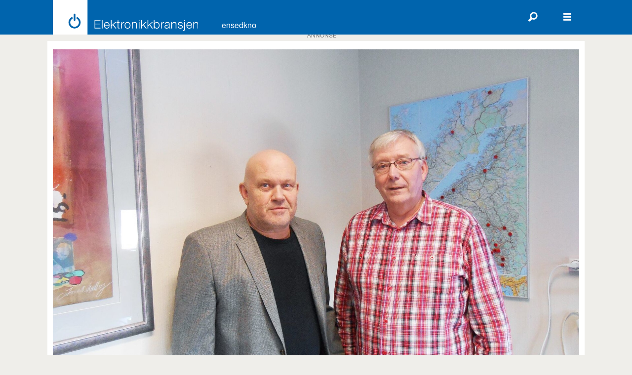

--- FILE ---
content_type: text/html; charset=UTF-8
request_url: https://www.elektronikkbransjen.no/e-service-elesco-verksted/e-service-inn-i-elesco/171264
body_size: 20596
content:
<!DOCTYPE html>
<html lang="nb-NO" dir="ltr" class="resp_fonts">

    <head>
                
                <script type="module">
                    import { ClientAPI } from '/view-resources/baseview/public/common/ClientAPI/index.js?v=1768473939-L4';
                    window.labClientAPI = new ClientAPI({
                        pageData: {
                            url: 'https://www.elektronikkbransjen.no/e-service-elesco-verksted/e-service-inn-i-elesco/171264',
                            pageType: 'article',
                            pageId: '171264',
                            section: 'nyhet',
                            title: 'E-SERVICE INN I ELESCO',
                            seotitle: 'E-SERVICE INN I ELESCO',
                            sometitle: 'E-SERVICE INN I ELESCO',
                            description: 'E-Service Norge AS i Oslo er fra 1. mars 2016 tatt inn som medlem og aksjonær i Elesco Norge AS.',
                            seodescription: 'E-Service Norge AS i Oslo er fra 1. mars 2016 tatt inn som medlem og aksjonær i Elesco Norge AS.',
                            somedescription: 'E-Service Norge AS i Oslo er fra 1. mars 2016 tatt inn som medlem og aksjonær i Elesco Norge AS.',
                            device: 'desktop',
                            cmsVersion: '4.2.15',
                            contentLanguage: 'nb-NO',
                            published: '2016-03-14T13:16:58.000Z',
                            tags: ["nyhet", "e-service", "verksted", "elesco"],
                            bylines: ["null null"],
                            site: {
                                domain: 'https://www.elektronikkbransjen.no',
                                id: '2',
                                alias: 'elektronikkbransjen'
                            }
                            // Todo: Add paywall info ...
                        },
                        debug: false
                    });
                </script>

                <title>E-SERVICE INN I ELESCO</title>
                <meta name="title" content="E-SERVICE INN I ELESCO">
                <meta name="description" content="E-Service Norge AS i Oslo er fra 1. mars 2016 tatt inn som medlem og aksjonær i Elesco Norge AS.">
                <meta http-equiv="Content-Type" content="text/html; charset=utf-8">
                <link rel="canonical" href="https://www.elektronikkbransjen.no/e-service-elesco-verksted/e-service-inn-i-elesco/171264">
                <meta name="viewport" content="width=device-width, initial-scale=1">
                
                <meta property="og:type" content="article">
                <meta property="og:title" content="E-SERVICE INN I ELESCO">
                <meta property="og:description" content="E-Service Norge AS i Oslo er fra 1. mars 2016 tatt inn som medlem og aksjonær i Elesco Norge AS.">
                <meta property="article:published_time" content="2016-03-14T13:16:58.000Z">
                <meta property="article:modified_time" content="2016-03-14T13:16:58.000Z">
                <meta property="article:author" content=" ">
                <meta property="article:tag" content="nyhet">
                <meta property="article:tag" content="e-service">
                <meta property="article:tag" content="verksted">
                <meta property="article:tag" content="elesco">
                <meta property="og:image" content="https://image.elektronikkbransjen.no/171273.jpg?imageId=171273&panox=0&panoy=0&panow=0&panoh=0&width=1200&height=683">
                <meta property="og:image:width" content="1200">
                <meta property="og:image:height" content="684">
                <meta name="twitter:card" content="summary_large_image">
                
                <meta name="twitter:title" content="E-SERVICE INN I ELESCO">
                <meta name="twitter:description" content="E-Service Norge AS i Oslo er fra 1. mars 2016 tatt inn som medlem og aksjonær i Elesco Norge AS.">
                <meta name="twitter:image" content="https://image.elektronikkbransjen.no/171273.jpg?imageId=171273&panox=0&panoy=0&panow=0&panoh=0&width=1200&height=683">
                <link rel="alternate" type="application/json+oembed" href="https://www.elektronikkbransjen.no/e-service-elesco-verksted/e-service-inn-i-elesco/171264?lab_viewport=oembed">

                
                
                <style >.ad-label {
width: 100%;
text-align: center;
}</style>
                
                <meta property="og:url" content="https://www.elektronikkbransjen.no/e-service-elesco-verksted/e-service-inn-i-elesco/171264">
                        <link type="image/svg+xml" rel="icon" href="/view-resources/dachser2/public/elektronikkbransjen/favicon.svg">
                        <link type="image/png" rel="icon" sizes="32x32" href="/view-resources/dachser2/public/elektronikkbransjen/favicon-32x32.png">
                        <link type="image/png" rel="icon" sizes="96x96" href="/view-resources/dachser2/public/elektronikkbransjen/favicon-96x96.png">
                        <link type="image/png" rel="apple-touch-icon" sizes="120x120" href="/view-resources/dachser2/public/elektronikkbransjen/favicon-120x120.png">
                        <link type="image/png" rel="apple-touch-icon" sizes="180x180" href="/view-resources/dachser2/public/elektronikkbransjen/favicon-180x180.png">
                    
                <link rel="stylesheet" href="/view-resources/view/css/grid.css?v=1768473939-L4">
                <link rel="stylesheet" href="/view-resources/view/css/main.css?v=1768473939-L4">
                <link rel="stylesheet" href="/view-resources/view/css/colors.css?v=1768473939-L4">
                <link rel="stylesheet" href="/view-resources/view/css/print.css?v=1768473939-L4" media="print">
                <link rel="stylesheet" href="/view-resources/view/css/foundation-icons/foundation-icons.css?v=1768473939-L4">
                <link rel="stylesheet" href="/view-resources/view/css/site/elektronikkbransjen.css?v=1768473939-L4">
                <style data-key="custom_properties">
                    :root{--primary: rgba(0,98,167,1);--secondary: rgba(238,235,229,1);--tertiary: rgba(163,165,165,1);--quaternary: rgba(242,130,3,1);--quinary: rgba(51,173,75,1);--senary: rgba(228,37,24,1);--white: rgba(255,255,255,1);--black: rgba(0,0,0,1);--septenary: rgba(155,109,44,1);--bg-primary: rgba(0,98,167,1);--bg-primary-light: rgba(177,205,222,1);--bg-primary-dark: rgba(207,217,219,1);--bg-tertiary: rgba(163,165,165,1);--bg-quaternary: rgba(238,140,0,1);--bg-quinary: rgba(23,163,69,1);--bg-white: rgba(255,255,255,1);--bg-black: rgba(0,0,0,1);--bg-secondary: rgba(238,235,229,1);--bg-secondary-light: rgba(194,186,176,1);--bg-secondary-dark: rgba(180,171,161,1);--bg-tertiary-light: rgba(135,0,78,1);--bg-tertiary-dark: rgba(228,37,24,1);--bg-quaternary-light: rgba(255,211,0,1);--bg-quaternary-dark: rgba(205,205,0,1);--bg-quinary-light: rgba(0,146,167,1);--bg-quinary-dark: rgba(155,109,44,1);--bg-senary: rgba(208, 200, 200, 1);}
                </style>
                <style data-key="background_colors">
                    .bg-primary {background-color: rgba(0,98,167,1);color: #fff;}.bg-primary-light {background-color: rgba(177,205,222,1);}.bg-primary-dark {background-color: rgba(207,217,219,1);}.bg-tertiary {background-color: rgba(163,165,165,1);}.bg-quaternary {background-color: rgba(238,140,0,1);}.bg-quinary {background-color: rgba(23,163,69,1);color: #fff;}.bg-white {background-color: rgba(255,255,255,1);}.bg-black {background-color: rgba(0,0,0,1);color: #fff;}.bg-secondary {background-color: rgba(238,235,229,1);}.bg-secondary-light {background-color: rgba(194,186,176,1);}.bg-secondary-dark {background-color: rgba(180,171,161,1);}.bg-tertiary-light {background-color: rgba(135,0,78,1);color: #fff;}.bg-tertiary-dark {background-color: rgba(228,37,24,1);color: #fff;}.bg-quaternary-light {background-color: rgba(255,211,0,1);}.bg-quaternary-dark {background-color: rgba(205,205,0,1);}.bg-quinary-light {background-color: rgba(0,146,167,1);color: #fff;}.bg-quinary-dark {background-color: rgba(155,109,44,1);color: #fff;}.bg-senary {background-color: rgba(208, 200, 200, 1);}@media (max-width: 1023px) { .color_mobile_bg-primary {background-color: rgba(0,98,167,1);color: #fff;}}@media (max-width: 1023px) { .color_mobile_bg-primary-light {background-color: rgba(177,205,222,1);}}@media (max-width: 1023px) { .color_mobile_bg-primary-dark {background-color: rgba(207,217,219,1);}}@media (max-width: 1023px) { .color_mobile_bg-tertiary {background-color: rgba(163,165,165,1);}}@media (max-width: 1023px) { .color_mobile_bg-quaternary {background-color: rgba(238,140,0,1);}}@media (max-width: 1023px) { .color_mobile_bg-quinary {background-color: rgba(23,163,69,1);color: #fff;}}@media (max-width: 1023px) { .color_mobile_bg-white {background-color: rgba(255,255,255,1);}}@media (max-width: 1023px) { .color_mobile_bg-black {background-color: rgba(0,0,0,1);color: #fff;}}@media (max-width: 1023px) { .color_mobile_bg-secondary {background-color: rgba(238,235,229,1);}}@media (max-width: 1023px) { .color_mobile_bg-secondary-light {background-color: rgba(194,186,176,1);}}@media (max-width: 1023px) { .color_mobile_bg-secondary-dark {background-color: rgba(180,171,161,1);}}@media (max-width: 1023px) { .color_mobile_bg-tertiary-light {background-color: rgba(135,0,78,1);color: #fff;}}@media (max-width: 1023px) { .color_mobile_bg-tertiary-dark {background-color: rgba(228,37,24,1);color: #fff;}}@media (max-width: 1023px) { .color_mobile_bg-quaternary-light {background-color: rgba(255,211,0,1);}}@media (max-width: 1023px) { .color_mobile_bg-quaternary-dark {background-color: rgba(205,205,0,1);}}@media (max-width: 1023px) { .color_mobile_bg-quinary-light {background-color: rgba(0,146,167,1);color: #fff;}}@media (max-width: 1023px) { .color_mobile_bg-quinary-dark {background-color: rgba(155,109,44,1);color: #fff;}}@media (max-width: 1023px) { .color_mobile_bg-senary {background-color: rgba(208, 200, 200, 1);}}
                </style>
                <style data-key="background_colors_opacity">
                    .bg-primary.op-bg_20 {background-color: rgba(0, 98, 167, 0.2);color: #fff;}.bg-primary.op-bg_40 {background-color: rgba(0, 98, 167, 0.4);color: #fff;}.bg-primary.op-bg_60 {background-color: rgba(0, 98, 167, 0.6);color: #fff;}.bg-primary.op-bg_80 {background-color: rgba(0, 98, 167, 0.8);color: #fff;}.bg-primary-light.op-bg_20 {background-color: rgba(177, 205, 222, 0.2);}.bg-primary-light.op-bg_40 {background-color: rgba(177, 205, 222, 0.4);}.bg-primary-light.op-bg_60 {background-color: rgba(177, 205, 222, 0.6);}.bg-primary-light.op-bg_80 {background-color: rgba(177, 205, 222, 0.8);}.bg-primary-dark.op-bg_20 {background-color: rgba(207, 217, 219, 0.2);}.bg-primary-dark.op-bg_40 {background-color: rgba(207, 217, 219, 0.4);}.bg-primary-dark.op-bg_60 {background-color: rgba(207, 217, 219, 0.6);}.bg-primary-dark.op-bg_80 {background-color: rgba(207, 217, 219, 0.8);}.bg-tertiary.op-bg_20 {background-color: rgba(163, 165, 165, 0.2);}.bg-tertiary.op-bg_40 {background-color: rgba(163, 165, 165, 0.4);}.bg-tertiary.op-bg_60 {background-color: rgba(163, 165, 165, 0.6);}.bg-tertiary.op-bg_80 {background-color: rgba(163, 165, 165, 0.8);}.bg-quaternary.op-bg_20 {background-color: rgba(238, 140, 0, 0.2);}.bg-quaternary.op-bg_40 {background-color: rgba(238, 140, 0, 0.4);}.bg-quaternary.op-bg_60 {background-color: rgba(238, 140, 0, 0.6);}.bg-quaternary.op-bg_80 {background-color: rgba(238, 140, 0, 0.8);}.bg-quinary.op-bg_20 {background-color: rgba(23, 163, 69, 0.2);color: #fff;}.bg-quinary.op-bg_40 {background-color: rgba(23, 163, 69, 0.4);color: #fff;}.bg-quinary.op-bg_60 {background-color: rgba(23, 163, 69, 0.6);color: #fff;}.bg-quinary.op-bg_80 {background-color: rgba(23, 163, 69, 0.8);color: #fff;}.bg-white.op-bg_20 {background-color: rgba(255, 255, 255, 0.2);}.bg-white.op-bg_40 {background-color: rgba(255, 255, 255, 0.4);}.bg-white.op-bg_60 {background-color: rgba(255, 255, 255, 0.6);}.bg-white.op-bg_80 {background-color: rgba(255, 255, 255, 0.8);}.bg-black.op-bg_20 {background-color: rgba(0, 0, 0, 0.2);color: #fff;}.bg-black.op-bg_40 {background-color: rgba(0, 0, 0, 0.4);color: #fff;}.bg-black.op-bg_60 {background-color: rgba(0, 0, 0, 0.6);color: #fff;}.bg-black.op-bg_80 {background-color: rgba(0, 0, 0, 0.8);color: #fff;}.bg-secondary.op-bg_20 {background-color: rgba(238, 235, 229, 0.2);}.bg-secondary.op-bg_40 {background-color: rgba(238, 235, 229, 0.4);}.bg-secondary.op-bg_60 {background-color: rgba(238, 235, 229, 0.6);}.bg-secondary.op-bg_80 {background-color: rgba(238, 235, 229, 0.8);}.bg-secondary-light.op-bg_20 {background-color: rgba(194, 186, 176, 0.2);}.bg-secondary-light.op-bg_40 {background-color: rgba(194, 186, 176, 0.4);}.bg-secondary-light.op-bg_60 {background-color: rgba(194, 186, 176, 0.6);}.bg-secondary-light.op-bg_80 {background-color: rgba(194, 186, 176, 0.8);}.bg-secondary-dark.op-bg_20 {background-color: rgba(180, 171, 161, 0.2);}.bg-secondary-dark.op-bg_40 {background-color: rgba(180, 171, 161, 0.4);}.bg-secondary-dark.op-bg_60 {background-color: rgba(180, 171, 161, 0.6);}.bg-secondary-dark.op-bg_80 {background-color: rgba(180, 171, 161, 0.8);}.bg-tertiary-light.op-bg_20 {background-color: rgba(135, 0, 78, 0.2);color: #fff;}.bg-tertiary-light.op-bg_40 {background-color: rgba(135, 0, 78, 0.4);color: #fff;}.bg-tertiary-light.op-bg_60 {background-color: rgba(135, 0, 78, 0.6);color: #fff;}.bg-tertiary-light.op-bg_80 {background-color: rgba(135, 0, 78, 0.8);color: #fff;}.bg-tertiary-dark.op-bg_20 {background-color: rgba(228, 37, 24, 0.2);color: #fff;}.bg-tertiary-dark.op-bg_40 {background-color: rgba(228, 37, 24, 0.4);color: #fff;}.bg-tertiary-dark.op-bg_60 {background-color: rgba(228, 37, 24, 0.6);color: #fff;}.bg-tertiary-dark.op-bg_80 {background-color: rgba(228, 37, 24, 0.8);color: #fff;}.bg-quaternary-light.op-bg_20 {background-color: rgba(255, 211, 0, 0.2);}.bg-quaternary-light.op-bg_40 {background-color: rgba(255, 211, 0, 0.4);}.bg-quaternary-light.op-bg_60 {background-color: rgba(255, 211, 0, 0.6);}.bg-quaternary-light.op-bg_80 {background-color: rgba(255, 211, 0, 0.8);}.bg-quaternary-dark.op-bg_20 {background-color: rgba(205, 205, 0, 0.2);}.bg-quaternary-dark.op-bg_40 {background-color: rgba(205, 205, 0, 0.4);}.bg-quaternary-dark.op-bg_60 {background-color: rgba(205, 205, 0, 0.6);}.bg-quaternary-dark.op-bg_80 {background-color: rgba(205, 205, 0, 0.8);}.bg-quinary-light.op-bg_20 {background-color: rgba(0, 146, 167, 0.2);color: #fff;}.bg-quinary-light.op-bg_40 {background-color: rgba(0, 146, 167, 0.4);color: #fff;}.bg-quinary-light.op-bg_60 {background-color: rgba(0, 146, 167, 0.6);color: #fff;}.bg-quinary-light.op-bg_80 {background-color: rgba(0, 146, 167, 0.8);color: #fff;}.bg-quinary-dark.op-bg_20 {background-color: rgba(155, 109, 44, 0.2);color: #fff;}.bg-quinary-dark.op-bg_40 {background-color: rgba(155, 109, 44, 0.4);color: #fff;}.bg-quinary-dark.op-bg_60 {background-color: rgba(155, 109, 44, 0.6);color: #fff;}.bg-quinary-dark.op-bg_80 {background-color: rgba(155, 109, 44, 0.8);color: #fff;}.bg-senary.op-bg_20 {background-color: rgba(208, 200, 200, 0.2);}.bg-senary.op-bg_40 {background-color: rgba(208, 200, 200, 0.4);}.bg-senary.op-bg_60 {background-color: rgba(208, 200, 200, 0.6);}.bg-senary.op-bg_80 {background-color: rgba(208, 200, 200, 0.8);}@media (max-width: 1023px) { .color_mobile_bg-primary.op-bg_20 {background-color: rgba(0, 98, 167, 0.2);color: #fff;}}@media (max-width: 1023px) { .color_mobile_bg-primary.op-bg_40 {background-color: rgba(0, 98, 167, 0.4);color: #fff;}}@media (max-width: 1023px) { .color_mobile_bg-primary.op-bg_60 {background-color: rgba(0, 98, 167, 0.6);color: #fff;}}@media (max-width: 1023px) { .color_mobile_bg-primary.op-bg_80 {background-color: rgba(0, 98, 167, 0.8);color: #fff;}}@media (max-width: 1023px) { .color_mobile_bg-primary-light.op-bg_20 {background-color: rgba(177, 205, 222, 0.2);}}@media (max-width: 1023px) { .color_mobile_bg-primary-light.op-bg_40 {background-color: rgba(177, 205, 222, 0.4);}}@media (max-width: 1023px) { .color_mobile_bg-primary-light.op-bg_60 {background-color: rgba(177, 205, 222, 0.6);}}@media (max-width: 1023px) { .color_mobile_bg-primary-light.op-bg_80 {background-color: rgba(177, 205, 222, 0.8);}}@media (max-width: 1023px) { .color_mobile_bg-primary-dark.op-bg_20 {background-color: rgba(207, 217, 219, 0.2);}}@media (max-width: 1023px) { .color_mobile_bg-primary-dark.op-bg_40 {background-color: rgba(207, 217, 219, 0.4);}}@media (max-width: 1023px) { .color_mobile_bg-primary-dark.op-bg_60 {background-color: rgba(207, 217, 219, 0.6);}}@media (max-width: 1023px) { .color_mobile_bg-primary-dark.op-bg_80 {background-color: rgba(207, 217, 219, 0.8);}}@media (max-width: 1023px) { .color_mobile_bg-tertiary.op-bg_20 {background-color: rgba(163, 165, 165, 0.2);}}@media (max-width: 1023px) { .color_mobile_bg-tertiary.op-bg_40 {background-color: rgba(163, 165, 165, 0.4);}}@media (max-width: 1023px) { .color_mobile_bg-tertiary.op-bg_60 {background-color: rgba(163, 165, 165, 0.6);}}@media (max-width: 1023px) { .color_mobile_bg-tertiary.op-bg_80 {background-color: rgba(163, 165, 165, 0.8);}}@media (max-width: 1023px) { .color_mobile_bg-quaternary.op-bg_20 {background-color: rgba(238, 140, 0, 0.2);}}@media (max-width: 1023px) { .color_mobile_bg-quaternary.op-bg_40 {background-color: rgba(238, 140, 0, 0.4);}}@media (max-width: 1023px) { .color_mobile_bg-quaternary.op-bg_60 {background-color: rgba(238, 140, 0, 0.6);}}@media (max-width: 1023px) { .color_mobile_bg-quaternary.op-bg_80 {background-color: rgba(238, 140, 0, 0.8);}}@media (max-width: 1023px) { .color_mobile_bg-quinary.op-bg_20 {background-color: rgba(23, 163, 69, 0.2);color: #fff;}}@media (max-width: 1023px) { .color_mobile_bg-quinary.op-bg_40 {background-color: rgba(23, 163, 69, 0.4);color: #fff;}}@media (max-width: 1023px) { .color_mobile_bg-quinary.op-bg_60 {background-color: rgba(23, 163, 69, 0.6);color: #fff;}}@media (max-width: 1023px) { .color_mobile_bg-quinary.op-bg_80 {background-color: rgba(23, 163, 69, 0.8);color: #fff;}}@media (max-width: 1023px) { .color_mobile_bg-white.op-bg_20 {background-color: rgba(255, 255, 255, 0.2);}}@media (max-width: 1023px) { .color_mobile_bg-white.op-bg_40 {background-color: rgba(255, 255, 255, 0.4);}}@media (max-width: 1023px) { .color_mobile_bg-white.op-bg_60 {background-color: rgba(255, 255, 255, 0.6);}}@media (max-width: 1023px) { .color_mobile_bg-white.op-bg_80 {background-color: rgba(255, 255, 255, 0.8);}}@media (max-width: 1023px) { .color_mobile_bg-black.op-bg_20 {background-color: rgba(0, 0, 0, 0.2);color: #fff;}}@media (max-width: 1023px) { .color_mobile_bg-black.op-bg_40 {background-color: rgba(0, 0, 0, 0.4);color: #fff;}}@media (max-width: 1023px) { .color_mobile_bg-black.op-bg_60 {background-color: rgba(0, 0, 0, 0.6);color: #fff;}}@media (max-width: 1023px) { .color_mobile_bg-black.op-bg_80 {background-color: rgba(0, 0, 0, 0.8);color: #fff;}}@media (max-width: 1023px) { .color_mobile_bg-secondary.op-bg_20 {background-color: rgba(238, 235, 229, 0.2);}}@media (max-width: 1023px) { .color_mobile_bg-secondary.op-bg_40 {background-color: rgba(238, 235, 229, 0.4);}}@media (max-width: 1023px) { .color_mobile_bg-secondary.op-bg_60 {background-color: rgba(238, 235, 229, 0.6);}}@media (max-width: 1023px) { .color_mobile_bg-secondary.op-bg_80 {background-color: rgba(238, 235, 229, 0.8);}}@media (max-width: 1023px) { .color_mobile_bg-secondary-light.op-bg_20 {background-color: rgba(194, 186, 176, 0.2);}}@media (max-width: 1023px) { .color_mobile_bg-secondary-light.op-bg_40 {background-color: rgba(194, 186, 176, 0.4);}}@media (max-width: 1023px) { .color_mobile_bg-secondary-light.op-bg_60 {background-color: rgba(194, 186, 176, 0.6);}}@media (max-width: 1023px) { .color_mobile_bg-secondary-light.op-bg_80 {background-color: rgba(194, 186, 176, 0.8);}}@media (max-width: 1023px) { .color_mobile_bg-secondary-dark.op-bg_20 {background-color: rgba(180, 171, 161, 0.2);}}@media (max-width: 1023px) { .color_mobile_bg-secondary-dark.op-bg_40 {background-color: rgba(180, 171, 161, 0.4);}}@media (max-width: 1023px) { .color_mobile_bg-secondary-dark.op-bg_60 {background-color: rgba(180, 171, 161, 0.6);}}@media (max-width: 1023px) { .color_mobile_bg-secondary-dark.op-bg_80 {background-color: rgba(180, 171, 161, 0.8);}}@media (max-width: 1023px) { .color_mobile_bg-tertiary-light.op-bg_20 {background-color: rgba(135, 0, 78, 0.2);color: #fff;}}@media (max-width: 1023px) { .color_mobile_bg-tertiary-light.op-bg_40 {background-color: rgba(135, 0, 78, 0.4);color: #fff;}}@media (max-width: 1023px) { .color_mobile_bg-tertiary-light.op-bg_60 {background-color: rgba(135, 0, 78, 0.6);color: #fff;}}@media (max-width: 1023px) { .color_mobile_bg-tertiary-light.op-bg_80 {background-color: rgba(135, 0, 78, 0.8);color: #fff;}}@media (max-width: 1023px) { .color_mobile_bg-tertiary-dark.op-bg_20 {background-color: rgba(228, 37, 24, 0.2);color: #fff;}}@media (max-width: 1023px) { .color_mobile_bg-tertiary-dark.op-bg_40 {background-color: rgba(228, 37, 24, 0.4);color: #fff;}}@media (max-width: 1023px) { .color_mobile_bg-tertiary-dark.op-bg_60 {background-color: rgba(228, 37, 24, 0.6);color: #fff;}}@media (max-width: 1023px) { .color_mobile_bg-tertiary-dark.op-bg_80 {background-color: rgba(228, 37, 24, 0.8);color: #fff;}}@media (max-width: 1023px) { .color_mobile_bg-quaternary-light.op-bg_20 {background-color: rgba(255, 211, 0, 0.2);}}@media (max-width: 1023px) { .color_mobile_bg-quaternary-light.op-bg_40 {background-color: rgba(255, 211, 0, 0.4);}}@media (max-width: 1023px) { .color_mobile_bg-quaternary-light.op-bg_60 {background-color: rgba(255, 211, 0, 0.6);}}@media (max-width: 1023px) { .color_mobile_bg-quaternary-light.op-bg_80 {background-color: rgba(255, 211, 0, 0.8);}}@media (max-width: 1023px) { .color_mobile_bg-quaternary-dark.op-bg_20 {background-color: rgba(205, 205, 0, 0.2);}}@media (max-width: 1023px) { .color_mobile_bg-quaternary-dark.op-bg_40 {background-color: rgba(205, 205, 0, 0.4);}}@media (max-width: 1023px) { .color_mobile_bg-quaternary-dark.op-bg_60 {background-color: rgba(205, 205, 0, 0.6);}}@media (max-width: 1023px) { .color_mobile_bg-quaternary-dark.op-bg_80 {background-color: rgba(205, 205, 0, 0.8);}}@media (max-width: 1023px) { .color_mobile_bg-quinary-light.op-bg_20 {background-color: rgba(0, 146, 167, 0.2);color: #fff;}}@media (max-width: 1023px) { .color_mobile_bg-quinary-light.op-bg_40 {background-color: rgba(0, 146, 167, 0.4);color: #fff;}}@media (max-width: 1023px) { .color_mobile_bg-quinary-light.op-bg_60 {background-color: rgba(0, 146, 167, 0.6);color: #fff;}}@media (max-width: 1023px) { .color_mobile_bg-quinary-light.op-bg_80 {background-color: rgba(0, 146, 167, 0.8);color: #fff;}}@media (max-width: 1023px) { .color_mobile_bg-quinary-dark.op-bg_20 {background-color: rgba(155, 109, 44, 0.2);color: #fff;}}@media (max-width: 1023px) { .color_mobile_bg-quinary-dark.op-bg_40 {background-color: rgba(155, 109, 44, 0.4);color: #fff;}}@media (max-width: 1023px) { .color_mobile_bg-quinary-dark.op-bg_60 {background-color: rgba(155, 109, 44, 0.6);color: #fff;}}@media (max-width: 1023px) { .color_mobile_bg-quinary-dark.op-bg_80 {background-color: rgba(155, 109, 44, 0.8);color: #fff;}}@media (max-width: 1023px) { .color_mobile_bg-senary.op-bg_20 {background-color: rgba(208, 200, 200, 0.2);}}@media (max-width: 1023px) { .color_mobile_bg-senary.op-bg_40 {background-color: rgba(208, 200, 200, 0.4);}}@media (max-width: 1023px) { .color_mobile_bg-senary.op-bg_60 {background-color: rgba(208, 200, 200, 0.6);}}@media (max-width: 1023px) { .color_mobile_bg-senary.op-bg_80 {background-color: rgba(208, 200, 200, 0.8);}}
                </style>
                <style data-key="border_colors">
                    .border-bg-primary{--border-color: var(--bg-primary);}.mobile_border-bg-primary{--mobile-border-color: var(--bg-primary);}.border-bg-primary-light{--border-color: var(--bg-primary-light);}.mobile_border-bg-primary-light{--mobile-border-color: var(--bg-primary-light);}.border-bg-primary-dark{--border-color: var(--bg-primary-dark);}.mobile_border-bg-primary-dark{--mobile-border-color: var(--bg-primary-dark);}.border-bg-tertiary{--border-color: var(--bg-tertiary);}.mobile_border-bg-tertiary{--mobile-border-color: var(--bg-tertiary);}.border-bg-quaternary{--border-color: var(--bg-quaternary);}.mobile_border-bg-quaternary{--mobile-border-color: var(--bg-quaternary);}.border-bg-quinary{--border-color: var(--bg-quinary);}.mobile_border-bg-quinary{--mobile-border-color: var(--bg-quinary);}.border-bg-white{--border-color: var(--bg-white);}.mobile_border-bg-white{--mobile-border-color: var(--bg-white);}.border-bg-black{--border-color: var(--bg-black);}.mobile_border-bg-black{--mobile-border-color: var(--bg-black);}.border-bg-secondary{--border-color: var(--bg-secondary);}.mobile_border-bg-secondary{--mobile-border-color: var(--bg-secondary);}.border-bg-secondary-light{--border-color: var(--bg-secondary-light);}.mobile_border-bg-secondary-light{--mobile-border-color: var(--bg-secondary-light);}.border-bg-secondary-dark{--border-color: var(--bg-secondary-dark);}.mobile_border-bg-secondary-dark{--mobile-border-color: var(--bg-secondary-dark);}.border-bg-tertiary-light{--border-color: var(--bg-tertiary-light);}.mobile_border-bg-tertiary-light{--mobile-border-color: var(--bg-tertiary-light);}.border-bg-tertiary-dark{--border-color: var(--bg-tertiary-dark);}.mobile_border-bg-tertiary-dark{--mobile-border-color: var(--bg-tertiary-dark);}.border-bg-quaternary-light{--border-color: var(--bg-quaternary-light);}.mobile_border-bg-quaternary-light{--mobile-border-color: var(--bg-quaternary-light);}.border-bg-quaternary-dark{--border-color: var(--bg-quaternary-dark);}.mobile_border-bg-quaternary-dark{--mobile-border-color: var(--bg-quaternary-dark);}.border-bg-quinary-light{--border-color: var(--bg-quinary-light);}.mobile_border-bg-quinary-light{--mobile-border-color: var(--bg-quinary-light);}.border-bg-quinary-dark{--border-color: var(--bg-quinary-dark);}.mobile_border-bg-quinary-dark{--mobile-border-color: var(--bg-quinary-dark);}.border-bg-senary{--border-color: var(--bg-senary);}.mobile_border-bg-senary{--mobile-border-color: var(--bg-senary);}
                </style>
                <style data-key="font_colors">
                    .primary {color: rgba(0,98,167,1) !important;}.secondary {color: rgba(238,235,229,1) !important;}.tertiary {color: rgba(163,165,165,1) !important;}.quaternary {color: rgba(242,130,3,1) !important;}.quinary {color: rgba(51,173,75,1) !important;}.senary {color: rgba(228,37,24,1) !important;}.white {color: rgba(255,255,255,1) !important;}.black {color: rgba(0,0,0,1) !important;}.septenary {color: rgba(155,109,44,1) !important;}@media (max-width: 1023px) { .color_mobile_primary {color: rgba(0,98,167,1) !important;}}@media (max-width: 1023px) { .color_mobile_secondary {color: rgba(238,235,229,1) !important;}}@media (max-width: 1023px) { .color_mobile_tertiary {color: rgba(163,165,165,1) !important;}}@media (max-width: 1023px) { .color_mobile_quaternary {color: rgba(242,130,3,1) !important;}}@media (max-width: 1023px) { .color_mobile_quinary {color: rgba(51,173,75,1) !important;}}@media (max-width: 1023px) { .color_mobile_senary {color: rgba(228,37,24,1) !important;}}@media (max-width: 1023px) { .color_mobile_white {color: rgba(255,255,255,1) !important;}}@media (max-width: 1023px) { .color_mobile_black {color: rgba(0,0,0,1) !important;}}@media (max-width: 1023px) { .color_mobile_septenary {color: rgba(155,109,44,1) !important;}}
                </style>
                <style data-key="image_gradient">
                    .image-gradient-bg-primary{--background-color: var(--bg-primary);}.color_mobile_image-gradient-bg-primary{--mobile-background-color: var(--bg-primary);}.image-gradient-bg-primary-light{--background-color: var(--bg-primary-light);}.color_mobile_image-gradient-bg-primary-light{--mobile-background-color: var(--bg-primary-light);}.image-gradient-bg-primary-dark{--background-color: var(--bg-primary-dark);}.color_mobile_image-gradient-bg-primary-dark{--mobile-background-color: var(--bg-primary-dark);}.image-gradient-bg-tertiary{--background-color: var(--bg-tertiary);}.color_mobile_image-gradient-bg-tertiary{--mobile-background-color: var(--bg-tertiary);}.image-gradient-bg-quaternary{--background-color: var(--bg-quaternary);}.color_mobile_image-gradient-bg-quaternary{--mobile-background-color: var(--bg-quaternary);}.image-gradient-bg-quinary{--background-color: var(--bg-quinary);}.color_mobile_image-gradient-bg-quinary{--mobile-background-color: var(--bg-quinary);}.image-gradient-bg-white{--background-color: var(--bg-white);}.color_mobile_image-gradient-bg-white{--mobile-background-color: var(--bg-white);}.image-gradient-bg-black{--background-color: var(--bg-black);}.color_mobile_image-gradient-bg-black{--mobile-background-color: var(--bg-black);}.image-gradient-bg-secondary{--background-color: var(--bg-secondary);}.color_mobile_image-gradient-bg-secondary{--mobile-background-color: var(--bg-secondary);}.image-gradient-bg-secondary-light{--background-color: var(--bg-secondary-light);}.color_mobile_image-gradient-bg-secondary-light{--mobile-background-color: var(--bg-secondary-light);}.image-gradient-bg-secondary-dark{--background-color: var(--bg-secondary-dark);}.color_mobile_image-gradient-bg-secondary-dark{--mobile-background-color: var(--bg-secondary-dark);}.image-gradient-bg-tertiary-light{--background-color: var(--bg-tertiary-light);}.color_mobile_image-gradient-bg-tertiary-light{--mobile-background-color: var(--bg-tertiary-light);}.image-gradient-bg-tertiary-dark{--background-color: var(--bg-tertiary-dark);}.color_mobile_image-gradient-bg-tertiary-dark{--mobile-background-color: var(--bg-tertiary-dark);}.image-gradient-bg-quaternary-light{--background-color: var(--bg-quaternary-light);}.color_mobile_image-gradient-bg-quaternary-light{--mobile-background-color: var(--bg-quaternary-light);}.image-gradient-bg-quaternary-dark{--background-color: var(--bg-quaternary-dark);}.color_mobile_image-gradient-bg-quaternary-dark{--mobile-background-color: var(--bg-quaternary-dark);}.image-gradient-bg-quinary-light{--background-color: var(--bg-quinary-light);}.color_mobile_image-gradient-bg-quinary-light{--mobile-background-color: var(--bg-quinary-light);}.image-gradient-bg-quinary-dark{--background-color: var(--bg-quinary-dark);}.color_mobile_image-gradient-bg-quinary-dark{--mobile-background-color: var(--bg-quinary-dark);}.image-gradient-bg-senary{--background-color: var(--bg-senary);}.color_mobile_image-gradient-bg-senary{--mobile-background-color: var(--bg-senary);}
                </style>
                <style data-key="custom_css_variables">
                :root {
                    --lab_page_width: 1088px;
                    --lab_columns_gutter: 11px;
                    --space-top: 90;
                    --space-top-adnuntiusAd: 120;
                }

                @media(max-width: 767px) {
                    :root {
                        --lab_columns_gutter: 10px;
                    }
                }

                @media(min-width: 767px) {
                    :root {
                    }
                }
                </style>
<script src="/view-resources/public/common/JWTCookie.js?v=1768473939-L4"></script>
<script src="/view-resources/public/common/Paywall.js?v=1768473939-L4"></script>
                <script>
                window.Dac = window.Dac || {};
                (function () {
                    if (navigator) {
                        window.Dac.clientData = {
                            language: navigator.language,
                            userAgent: navigator.userAgent,
                            innerWidth: window.innerWidth,
                            innerHeight: window.innerHeight,
                            deviceByMediaQuery: getDeviceByMediaQuery(),
                            labDevice: 'desktop', // Device from labrador
                            device: 'desktop', // Device from varnish
                            paywall: {
                                isAuthenticated: isPaywallAuthenticated(),
                                toggleAuthenticatedContent: toggleAuthenticatedContent,
                                requiredProducts: [],
                            },
                            page: {
                                id: '171264',
                                extId: 'elektronikkbransjen.noneo-375023'
                            },
                            siteAlias: 'elektronikkbransjen',
                            debug: window.location.href.includes('debug=1')
                        };
                        function getDeviceByMediaQuery() {
                            if (window.matchMedia('(max-width: 767px)').matches) return 'mobile';
                            if (window.matchMedia('(max-width: 1023px)').matches) return 'tablet';
                            return 'desktop';
                        }

                        function isPaywallAuthenticated() {
                            if (window.Dac && window.Dac.JWTCookie) {
                                var JWTCookie = new Dac.JWTCookie({ debug: false });
                                return JWTCookie.isAuthenticated();
                            }
                            return false;
                        }

                        function toggleAuthenticatedContent(settings) {
                            if (!window.Dac || !window.Dac.Paywall) {
                                return;
                            }
                            var Paywall = new Dac.Paywall();
                            var updateDOM = Paywall.updateDOM;

                            if(settings && settings.displayUserName) {
                                var userName = Paywall.getUserName().then((userName) => {
                                    updateDOM(userName !== false, userName, settings.optionalGreetingText);
                                });
                            } else {
                                updateDOM(window.Dac.clientData.paywall.isAuthenticated);
                            }
                        }
                    }
                }());
                </script>

                    <script type="module" src="/view-resources/baseview/public/common/baseview/moduleHandlers.js?v=1768473939-L4" data-cookieconsent="ignore"></script>
<!-- Global site tag (gtag.js) - Google Analytics -->
<script async src="https://www.googletagmanager.com/gtag/js?id=UA-2849534-1"></script>
<script>
    window.dataLayer = window.dataLayer || [];
    function gtag(){dataLayer.push(arguments);}
    gtag('js', new Date());
    gtag('config', 'UA-2849534-1');
</script>
                        <script async src="https://securepubads.g.doubleclick.net/tag/js/gpt.js"></script>
                        <script>
                            window.googletag = window.googletag || {cmd: []};

                            googletag.cmd.push(function() {
                                var handleAsTablet = (Dac.clientData.device === 'tablet' || Dac.clientData.innerWidth < 1316);

                                if (!(handleAsTablet && '' === 'true')) {
                                    googletag
                                        .defineSlot('/265630970/toppbanner', [[980,150], [1065,150]], 'toppbanner')
                                        .addService(googletag.pubads());
                                }
                                if (!(handleAsTablet && '' === 'true')) {
                                    googletag
                                        .defineSlot('/265630970/superbanner', [[980,150], [980,300], [1065,150], [1065,300]], 'superbanner')
                                        .addService(googletag.pubads());
                                }
                                if (!(handleAsTablet && 'true' === 'true')) {
                                    googletag
                                        .defineSlot('/265630970/skyskraper', [[180,500], [300,600]], 'skyskraper')
                                        .addService(googletag.pubads());
                                }
                                if (!(handleAsTablet && 'true' === 'true')) {
                                    googletag
                                        .defineSlot('/265630970/skyskraper_venstre', [[180,500], [300,600]], 'skyskraper_venstre')
                                        .addService(googletag.pubads());
                                }
                                if (!(handleAsTablet && 'true' === 'true')) {
                                    googletag
                                        .defineSlot('/265630970/skyskraper_hoyre_2', [[180,500], [300,600]], 'skyskraper_hoyre_2')
                                        .addService(googletag.pubads());
                                }
                                if (!(handleAsTablet && 'true' === 'true')) {
                                    googletag
                                        .defineSlot('/265630970/skyskraper_venstre_2', [[180,500], [300,600]], 'skyskraper_venstre_2')
                                        .addService(googletag.pubads());
                                }
                                if (!(handleAsTablet && '' === 'true')) {
                                    googletag
                                        .defineSlot('/265630970/artikkelbanner', [[580,363], [580,400], [580,500]], 'artikkelbanner')
                                        .addService(googletag.pubads());
                                }
                                if (!(handleAsTablet && '' === 'true')) {
                                    googletag
                                        .defineSlot('/265630970/artikkelbanner_2', [[580,363], [580,400], [580,500]], 'artikkelbanner_2')
                                        .addService(googletag.pubads());
                                }
                                if (!(handleAsTablet && '' === 'true')) {
                                    googletag
                                        .defineSlot('/265630970/artikkelbanner_3', [[580,363], [580,400], [580,500]], 'artikkelbanner_3')
                                        .addService(googletag.pubads());
                                }

                                googletag.pubads().setTargeting("env", "prod");
                                googletag.pubads().setTargeting("site", "elektronikkbransjen");
                                googletag.pubads().setTargeting("section", "nyhet");
                                googletag.pubads().setTargeting("context", "article");
                                googletag.pubads().setTargeting("tags", "nyhet,e-service,verksted,elesco");

                                var useLadyLoading = true || false;
                                if (useLadyLoading) {
                                    googletag.pubads().enableLazyLoad({
                                        fetchMarginPercent: 30 || 150, // Fetch ad content when it is within 1.5 viewports of the visible area
                                        renderMarginPercent: 30 || 150,  // Render ads when they are within 1.5 viewports of the visible area
                                        mobileScaling: 2.0
                                    });
                                }
                                
                                googletag.pubads().enableSingleRequest();
                                googletag.pubads().collapseEmptyDivs();
                                googletag.enableServices();
                            });
                        </script>
                <style id="dachser-vieweditor-styles">
                    .articlescroller .articlescroller-header { font-family: "Museo Slab"; font-weight: 500; font-style: normal; font-size: 1.3125rem; }@media (max-width: 767px) { .resp_fonts .articlescroller .articlescroller-header {font-size: calc(0.262vw * 19); } }
                    .articlescroller ul li h3 { font-family: "Museo Slab"; font-weight: 900; font-style: normal; font-size: 1.3125rem; }@media (max-width: 767px) { .resp_fonts .articlescroller ul li h3 {font-size: calc(0.262vw * 19); } }
                    .articlesByTag.toplist h3 { font-family: "Museo Slab"; font-weight: 500; font-style: normal; font-size: 1.3125rem; }@media (max-width: 767px) { .resp_fonts .articlesByTag.toplist h3 {font-size: calc(0.262vw * 19); } }
                    .articlesByTag ul li a h4 { font-family: "Museo Slab"; font-weight: 900; font-style: normal; font-size: 1.3125rem; }@media (max-width: 767px) { .resp_fonts .articlesByTag ul li a h4 {font-size: calc(0.262vw * 19); } }
                    article .bodytext figure .caption { font-family: "Museo Slab"; font-weight: 300; font-style: normal; font-size: 0.9375rem; line-height: 1.3; }@media (max-width: 767px) { .resp_fonts article .bodytext figure .caption {font-size: calc(0.262vw * 13); line-height: 1.3; } }
                    article .articleHeader .caption { font-family: "Museo Slab"; font-weight: 300; font-style: normal; font-size: 0.9375rem; line-height: 1.3; }@media (max-width: 767px) { .resp_fonts article .articleHeader .caption {font-size: calc(0.262vw * 13); line-height: 1.3; } }
                    .lang-switcher ul li a { font-family: "Helvetica Neue"; font-weight: 400; font-style: normal; font-size: 1rem; line-height: 2.0; text-transform: lowercase; letter-spacing: normal; }
                    .font-HelveticaNeue { font-family: "Helvetica Neue" !important; }
                    .font-HelveticaNeue.font-weight-light { font-weight: 200 !important; }
                    .font-HelveticaNeue.font-weight-normal { font-weight: 400 !important; }
                    .font-HelveticaNeue.font-weight-bold { font-weight: 600 !important; }
                    .font-HelveticaNeue.font-weight-black { font-weight: 800 !important; }
                    .font-HelveticaNeueCondensed { font-family: "Helvetica Neue Condensed" !important; }
                    .font-HelveticaNeueCondensed.font-weight-light { font-weight: 200 !important; }
                    .font-HelveticaNeueCondensed.font-weight-normal { font-weight: 400 !important; }
                    .font-HelveticaNeueCondensed.font-weight-bold { font-weight: 600 !important; }
                    .font-HelveticaNeueCondensed.font-weight-black { font-weight: 800 !important; }
                    .font-MuseoSlab { font-family: "Museo Slab" !important; }
                    .font-MuseoSlab.font-weight-light { font-weight: 300 !important; }
                    .font-MuseoSlab.font-weight-normal { font-weight: 500 !important; }
                    .font-MuseoSlab.font-weight-bold { font-weight: 700 !important; }
                    .font-MuseoSlab.font-weight-black { font-weight: 900 !important; }
                </style>
                <style id="css_variables"></style>
                <script>
                    window.dachserData = {
                        _data: {},
                        _instances: {},
                        get: function(key) {
                            return dachserData._data[key] || null;
                        },
                        set: function(key, value) {
                            dachserData._data[key] = value;
                        },
                        push: function(key, value) {
                            if (!dachserData._data[key]) {
                                dachserData._data[key] = [];
                            }
                            dachserData._data[key].push(value);
                        },
                        setInstance: function(key, identifier, instance) {
                            if (!dachserData._instances[key]) {
                                dachserData._instances[key] = {};
                            }
                            dachserData._instances[key][identifier] = instance;
                        },
                        getInstance: function(key, identifier) {
                            return dachserData._instances[key] ? dachserData._instances[key][identifier] || null : null;
                        },
                        reflow: () => {}
                    };
                </script>
                

                <script type="application/ld+json">
                [{"@context":"http://schema.org","@type":"WebSite","name":"elektronikkbransjen NO","url":"https://www.elektronikkbransjen.no"},{"@context":"https://schema.org","@type":"NewsArticle","headline":"E-SERVICE INN I ELESCO","description":"E-Service Norge AS i Oslo er fra 1. mars 2016 tatt inn som medlem og aksjonær i Elesco Norge AS.","mainEntityOfPage":{"@id":"https://www.elektronikkbransjen.no/e-service-elesco-verksted/e-service-inn-i-elesco/171264"},"availableLanguage":[{"@type":"Language","alternateName":"nb-NO"}],"image":["https://image.elektronikkbransjen.no/?imageId=171273&width=1200"],"keywords":"nyhet, e-service, verksted, elesco","author":[{"@type":"Person","name":"null null"}],"publisher":{"@type":"Organization","name":"elektronikkbransjen NO","logo":{"@type":"ImageObject","url":"/view-resources/dachser2/public/elektronikkbransjen/logo.svg"}},"datePublished":"2016-03-14T13:16:58.000Z","dateModified":"2016-03-14T13:16:58.000Z"}]
                </script>                
                <script src="https://assets.mailmojo.no/sdk.js" data-token="tEn1XXqvZJ84U1p9vnMV3RSFuVyjdO" async></script>
                
                



        <meta property="article:section" content="nyhet">
<script>
var k5aMeta = { "paid": 0, "author": ["null null"], "tag": ["nyhet", "e-service", "verksted", "elesco"], "title": "E-SERVICE INN I ELESCO", "teasertitle": "E-SERVICE INN I ELESCO", "kicker": "", "url": "https://www.elektronikkbransjen.no/a/171264", "login": (Dac.clientData.paywall.isAuthenticated ? 1 : 0), "subscriber": (Dac.clientData.paywall.isAuthenticated ? 1 : 0), "subscriberId": (Dac.clientData.subscriberId ? `"${ Dac.clientData.subscriberId }"` : "") };
</script>
                <script src="//cl.k5a.io/6156b8c81b4d741e051f44c2.js" async></script>


        <style>
            :root {
                
                
            }
        </style>
        
        
    </head>

    <body class="l4 article site_elektronikkbransjen section_nyhet"
        
        
        >

        
        <script>
        document.addEventListener("DOMContentLoaded", (event) => {
            setScrollbarWidth();
            window.addEventListener('resize', setScrollbarWidth);
        });
        function setScrollbarWidth() {
            const root = document.querySelector(':root');
            const width = (window.innerWidth - document.body.offsetWidth < 21) ? window.innerWidth - document.body.offsetWidth : 15;
            root.style.setProperty('--lab-scrollbar-width', `${ width }px`);
        }
        </script>

        
        <a href="#main" class="skip-link">Jump to main content</a>

        <header class="pageElement pageHeader">
    <div class="section grid-fixed">
    <div class="row mainline">
<figure class="logo">
    <a href=" https://elektronikkbransjen.no/" aria-label="Gå til forside">
        <img src="/view-resources/dachser2/public/elektronikkbransjen/logo.svg"
            alt="Gå til forside. Logo, Elektronikkbransjen"
            
            >
    </a>
</figure>
<div class="lang-switcher">
    <ul>
        <li>
            <a class="lang-link" href="https:&#x2F;&#x2F;en.elektronikkbransjen.no&#x2F;" data-lang-code="en-GB">EN</a>
        </li>
        <li>
            <a class="lang-link" href="https:&#x2F;&#x2F;se.elektronikkbransjen.no&#x2F;" data-lang-code="sv-SE">SE</a>
        </li>
        <li>
            <a class="lang-link" href="https:&#x2F;&#x2F;dk.elektronikkbransjen.no&#x2F;" data-lang-code="da-DK">DK</a>
        </li>
        <li>
            <a class="lang-link" href="https:&#x2F;&#x2F;www.elektronikkbransjen.no&#x2F;" data-lang-code="nb-NO">NO</a>
        </li>
    </ul>
</div>

<script>
(function() {
    if (window.languageSwitcherScriptLoaded) return; // Check if the script has already been run
    window.languageSwitcherScriptLoaded = true;

    const hasTranslations = '';
    const hasTranslation = '';

    if (hasTranslations || hasTranslation) {
        const lab_canonical_id = '';
        const lab_canonical_extid = '';
        const currentId = '171264';
        const extId = 'elektronikkbransjen.noneo-375023';
        const seolanguage = '';
        const siteDomain = '';
        const front_api_url = 'https://api.elektronikkbransjen.no';
        const customer_front_url = 'https://www.elektronikkbransjen.no';
        const buttons = [...document.querySelectorAll('.lang-link')];

        let url = '';
        const query = [];
        
        const canonical_id_or_current = lab_canonical_id ? lab_canonical_id : currentId;
        
        if (canonical_id_or_current) {
            query.push(`lab_canonical_id:${ canonical_id_or_current }`);
            query.push(`id:${ canonical_id_or_current }`);
        }
        if (lab_canonical_extid) {
            query.push(`lab_canonical_extid:${ lab_canonical_extid }`);
        }
        if (extId) {
            query.push(`extid:${ extId }`);
        }

        if (query.length) {
            let fieldMask = '&fields=id,extId,hasTranslations,hasTranslation,lab_canonical_*,seolanguage,lab_site_id,siteDomain,published_url';
            url = `/article?query=${ query.join(' OR ') }${ fieldMask }`;
        }
        if (url) {
            fetch(front_api_url + url).then((resp) => {
                return resp.json();
            }).then((data) => {
                if (data && data.result && data.result.length) {
                    data.result.forEach((article) => {
                        const langCode = article.seolanguage;
                        const publishedUrl = article.published_url;
                        const langLinks = document.querySelectorAll(`.lang-link[data-lang-code="${langCode}"]`);
                        if (langLinks && publishedUrl) {
                            langLinks.forEach((langLink) => {
                                langLink.href = publishedUrl;
                            });
                        }
                    });
                }
            }).catch((error) => {
                console.warn('error: ', error);
            });
        }
    }
})();
</script><div data-id="pageElements-6" class="search to-be-expanded dac-hidden-desktop-down">

        <button class="search-button search-expander" aria-label="Søk"  aria-expanded="false" aria-controls="search-input-6" >
                <i class="open fi-magnifying-glass"></i>
                <i class="close fi-x"></i>
        </button>

    <form class="search-container" action="/cse" method="get" role="search">
        <label for="search-input-6" class="visuallyhidden">Søk</label>
        <input type="text" id="search-input-6" name="q" placeholder="Søk...">
    </form>
</div>

        <script>
            // Do the check for the search button inside the if statement, so we don't set a global const if there are multiple search buttons
            if (document.querySelector('[data-id="pageElements-6"] .search-button')) {
                // Now we can set a const that is only available inside the if scope
                const searchButton = document.querySelector('[data-id="pageElements-6"] .search-button');
                searchButton.addEventListener('click', (event) => {
                    event.preventDefault();
                    event.stopPropagation();

                    // Toggle the expanded class on the search button and set the aria-expanded attribute.
                    searchButton.parentElement.classList.toggle('expanded');
                    searchButton.setAttribute('aria-expanded', searchButton.getAttribute('aria-expanded') === 'true' ? 'false' : 'true');
                    searchButton.setAttribute('aria-label', searchButton.getAttribute('aria-expanded') === 'true' ? 'Lukk søk' : 'Åpne søk');

                    // Set focus to the input. 
                    // This might be dodgy due to moving focus automatically, but we'll keep it in for now.
                    if (searchButton.getAttribute('aria-expanded') === 'true') {
                        document.getElementById('search-input-6').focus();
                    }
                }, false);
            }

            if (document.getElementById('bonusButton')) {
                document.getElementById('bonusButton').addEventListener('click', (event) => {
                    document.querySelector('[data-id="pageElements-6"] .search-container').submit();
                }, false);
            }

            /*
                There should probably be some sort of sorting of the elements, so that if the search button is to the right,
                the tab order should be the input before the button.
                This is a job for future me.
            */
        </script>
<div class="hamburger to-be-expanded" data-id="pageElements-7">
    <div class="positionRelative">
        <span class="hamburger-button hamburger-expander ">
            <button class="burger-btn" aria-label="Åpne meny" aria-expanded="false" aria-controls="hamburger-container" aria-haspopup="menu">
                    <i class="open fi-list"></i>
                    <i class="close fi-x"></i>
            </button>
        </span>
    </div>

        <div class="hamburger-container" id="hamburger-container">
            <div class="row">
                <div class="row">
    <div data-id="pageElements-9" class="search visible dac-hidden-desktop-up">

        <button class="search-button" aria-label="Søk" >
                <i class="open fi-magnifying-glass"></i>
                <i class="close fi-x"></i>
        </button>

    <form class="search-container" action="/cse" method="get" role="search">
        <label for="search-input-9" class="visuallyhidden">Søk</label>
        <input type="text" id="search-input-9" name="q" placeholder="Søk...">
    </form>
</div>

    <script>
        if (document.querySelector('[data-id="pageElements-9"] .search-button')) {
            document.querySelector('[data-id="pageElements-9"] .search-button').addEventListener('click', (event) => {
                document.querySelector('[data-id="pageElements-9"] .search-container').submit();
            }, false);
        }
    </script>
<nav class="navigation mainMenu">
	<ul class="menu-list">
			<li class="first-list-item has-children">
				<span tabindex="0">KATEGORIER</span>
				<ul class="children">
					<li class="">
						<a href="https://www.elektronikkbransjen.no/emne/foto_og_video" target="_self">Foto og video</a>
					</li>
					<li class="">
						<a href="https://www.elektronikkbransjen.no/emne/handel" target="_self">Handel</a>
					</li>
					<li class="">
						<a href="https://www.elektronikkbransjen.no/emne/hvitevarer" target="_self">Hvitevarer</a>
					</li>
					<li class="">
						<a href="https://www.elektronikkbransjen.no/emne/lyd_og_bilde" target="_self">Lyd og bilde</a>
					</li>
					<li class="">
						<a href="https://www.elektronikkbransjen.no/emne/mobile_produkter" target="_self">Mobile produkter</a>
					</li>
					<li class="">
						<a href="https://www.elektronikkbransjen.no/emne/musikkbransjen" target="_self">Musikkbransjen</a>
					</li>
					<li class="">
						<a href="https://www.elektronikkbransjen.no/emne/småelektrisk" target="_self">Småelektrisk</a>
					</li>
					<li class="">
						<a href="https://www.elektronikkbransjen.no/emne/spill_og_data" target="_self">Spill og data</a>
					</li>
					<li class="">
						<a href="https://www.elektronikkbransjen.no/emne/verksted" target="_self">Verksted</a>
					</li>
					<li class="">
						<a href="https://www.elektronikkbransjen.no/emne/produkt" target="_self">Produktnyheter</a>
					</li>
				</ul>
			</li>
			<li class="first-list-item has-children">
				<span tabindex="0">MEDLEM</span>
				<ul class="children">
					<li class="">
						<a href="https://www.elektronikkbransjen.no/medlem" target="_self">Bli medlem</a>
					</li>
					<li class="">
						<a href="https://www.elektronikkbransjen.no/bransjen-juridisk-medlem/medlemsfordeler/178785" target="_self">Medlemsfordeler</a>
					</li>
					<li class="">
						<a href="https://www.elektronikkbransjen.no/medlemsoversikt" target="_self">Medlemsoversikt</a>
					</li>
				</ul>
			</li>
			<li class="first-list-item has-children">
				<span tabindex="0">FAGBLADET</span>
				<ul class="children">
					<li class="">
						<a href="https://www.elektronikkbransjen.no/fagbladet" target="_self">Om fagbladet</a>
					</li>
					<li class="">
						<a href="https://www.elektronikkbransjen.no/annonsere" target="_self">Annonsere</a>
					</li>
					<li class="">
						<a href="https://www.elektronikkbransjen.no/historiskarkiv" target="_self">Søk fra 1937 til i dag</a>
					</li>
					<li class="">
						<a href="https://www.elektronikkbransjen.no/blad-fra-1937" target="_self">Alle blad fra 1937 til i dag</a>
					</li>
					<li class="">
						<a href="https://elektronikkbransjen.mailmojo.no/forms/subscribe/12246/" target="_blank">Påmelding norsk nyhetsbrev</a>
					</li>
				</ul>
			</li>
			<li class="first-list-item has-children">
				<span tabindex="0">OM OSS</span>
				<ul class="children">
					<li class="">
						<a href="https://www.elektronikkbransjen.no/artikler/stiftelsen-elektronikkbransjen/375824" target="_self">Om stiftelsen</a>
					</li>
					<li class="">
						<a href="https://www.elektronikkbransjen.no/administrasjon" target="_self">Administrasjon og styre</a>
					</li>
					<li class="">
						<a href="https://www.elektronikkbransjen.no/presse/" target="_self">Presse</a>
					</li>
					<li class="">
						<a href="https://www.elektronikkbransjen.no/nyhet/bransjetall-og-statistikk/178804" target="_self">Bransjetall og statistikk</a>
					</li>
					<li class="">
						<a href="https://www.elektronikkbransjen.no/bransjeregister" target="_self">Bransjeregister</a>
					</li>
				</ul>
			</li>
			<li class="first-list-item has-children">
				<span tabindex="0">ANSVAR OG BÆREKRAFT</span>
				<ul class="children">
					<li class="">
						<a href="https://www.elektronikkbransjen.no/artikler/juridisk/375818" target="_self">Juridisk</a>
					</li>
					<li class="">
						<a href="https://www.elektronikkbransjen.no/artikler/etikk-og-samfunn/375820" target="_self">Etikk, samfunn og miljø</a>
					</li>
					<li class="">
						<a href="https://www.elektronikkbransjen.no/politiske-prosesser/178769" target="_self">Politisk påvirkning</a>
					</li>
					<li class="">
						<a href="https://www.ombrukt.no/" target="_self">OmBrukt AS</a>
					</li>
				</ul>
			</li>
	</ul>
</nav>



	<script>
		(function () {
			const menuLinks = document.querySelectorAll(`nav.mainMenu ul li a`);
			for (let i = 0; i < menuLinks.length; i++) {
				const link = menuLinks[i].pathname;
				if (link === window.location.pathname) {
					menuLinks[i].parentElement.classList.add('lab-link-active');
				} else {
					menuLinks[i].parentElement.classList.remove('lab-link-active');
				}
			}
		})();
	</script>


</div>

            </div>
        </div>
</div>

<script>
    (function(){
        const burgerButton = document.querySelector('[data-id="pageElements-7"] .burger-btn');
        const dropdownCloseSection = document.querySelector('[data-id="pageElements-7"] .dropdown-close-section');

        function toggleDropdown() {
            // Toggle the expanded class and aria-expanded attribute
            document.querySelector('[data-id="pageElements-7"].hamburger.to-be-expanded').classList.toggle('expanded');
            burgerButton.setAttribute('aria-expanded', burgerButton.getAttribute('aria-expanded') === 'true' ? 'false' : 'true');
            burgerButton.setAttribute('aria-label', burgerButton.getAttribute('aria-expanded') === 'true' ? 'Lukk meny' : 'Åpne meny');

            // This doesn't seem to do anything? But there's styling dependent on it some places
            document.body.classList.toggle('hamburger-expanded');
        }

        // Called via the eventlistener - if the key is Escape, toggle the dropdown and remove the eventlistener
        function closeDropdown(e) {
            if(e.key === 'Escape') {
                toggleDropdown();
                // Set the focus back on the button when clicking escape, so the user can continue tabbing down
                // the page in a natural flow
                document.querySelector('[data-id="pageElements-7"] .burger-btn').focus();
                window.removeEventListener('keydown', closeDropdown);
            }
        }

        if(burgerButton) {
            burgerButton.addEventListener('click', function(e) {
                e.preventDefault();
                toggleDropdown();

                // If the menu gets expanded, add the eventlistener that will close it on pressing Escape
                // else, remove the eventlistener otherwise it will continue to listen for escape even if the menu is closed.
                if(document.querySelector('[data-id="pageElements-7"] .burger-btn').getAttribute('aria-expanded') === 'true') {
                    window.addEventListener('keydown', closeDropdown);
                } else {
                    window.removeEventListener('keydown', closeDropdown);
                }
            })
        }
        if (dropdownCloseSection) {
            dropdownCloseSection.addEventListener('click', function(e) {
                e.preventDefault();
                toggleDropdown();
            });
        }

        document.querySelectorAll('.hamburger .hamburger-expander, .hamburger .hamburger-container, .stop-propagation').forEach(function (element) {
            element.addEventListener('click', function (e) {
                e.stopPropagation();
            });
        });
    }());
</script>
</div>

</div>


    <script>
        (function () {
            if (!'IntersectionObserver' in window) { return;}

            var scrollEvents = scrollEvents || [];
            var event = {
                target: 'header.pageHeader',
                offset: '100px',
                classes: [],
                styles: []
            };
            event.styles.push({
                selector: 'header.pageHeader .mainline',
                style: 'height: 60px;'
            });
            scrollEvents.push(event);


            if (scrollEvents) {
                const domInterface = {
                    classList: {
                        remove: () => {},
                        add: () => {}
                    },
                    style: {
                        cssText: ''
                    }
                };
                scrollEvents.forEach(function(event) {
                    var callback = function (entries, observer) {
                        if (!entries[0]) { return; }
                        if (entries[0].isIntersecting) {
                            event.styles.forEach(function(item) {
                                (document.querySelector(item.selector) || domInterface).style.cssText = "";
                            });
                            event.classes.forEach(function(item) {
                                item.class.forEach(function(classname) {
                                    (document.querySelector(item.selector) || domInterface).classList.remove(classname);
                                });
                            });
                        } else {
                            event.styles.forEach(function(item) {
                                (document.querySelector(item.selector) || domInterface).style.cssText = item.style;
                            });
                            event.classes.forEach(function(item) {
                                item.class.forEach(function(classname) {
                                    (document.querySelector(item.selector) || domInterface).classList.add(classname);
                                });
                            });
                        }
                    };

                    var observer = new IntersectionObserver(callback, {
                        rootMargin: event.offset,
                        threshold: 1
                    });
                    var target = document.querySelector(event.target);
                    if (target) {
                        observer.observe(target);
                    }
                });
            }
        }());

        window.Dac.clientData.paywall.toggleAuthenticatedContent(); 
    </script>
</header>

        

        
                


        <section id="mainArticleSection" class="main article">
            <div data-element-guid="8d22e3ba-1272-4cb4-dc09-c5016fb06b00" class="placeholder placement-top">
<div data-element-guid="5789f28e-cc79-4e3b-9b38-73800ebb5317" class="column google-ad small-12 large-12 small-abs-12 large-abs-12 display-label"  style="">

        <span class="ad-label">Annonse</span>
        <div class="adunit" id="toppbanner" style="min-height:150px;"></div>
        <script>
            googletag.cmd.push(function() {
                googletag.display('toppbanner');
            });
        </script>
</div>

</div>
            <main class="pageWidth">
                <article class=" "
                    
                >

                    <section class="main article k5a-article" id="main">

                            <div></div>
<script>
(function() {
    let windowUrl = window.location.href;
    windowUrl = windowUrl.substring(windowUrl.indexOf('?') + 1);
    let messageElement = document.querySelector('.shareableMessage');
    if (windowUrl && windowUrl.includes('code') && windowUrl.includes('expires')) {
        messageElement.style.display = 'block';
    } 
})();
</script>


                        <div data-element-guid="c92bc29c-c940-4464-c0c8-1ac044a1485e" class="articleHeader column">

    




    <div class="media">
            
            <figure data-element-guid="9a907b18-1a41-42ea-d709-bca4564c1a9d" class="headerImage">
    <div class="img fullwidthTarget">
        <picture>
            <source srcset="https://image.elektronikkbransjen.no/171273.jpg?imageId=171273&width=2116&height=1588&format=jpg" 
                width="1058"
                height="794"
                media="(min-width: 768px)"
                type="image/jpeg">    
            <source srcset="https://image.elektronikkbransjen.no/171273.jpg?imageId=171273&width=960&height=720&format=jpg" 
                width="480"
                height="360"
                media="(max-width: 767px)"
                type="image/jpeg">    
            <img src="https://image.elektronikkbransjen.no/171273.jpg?imageId=171273&width=960&height=720&format=jpg"
                width="480"
                height="360"
                title="E-SERVICE INN I ELESCO"
                alt="" 
                
                style=""    
                >
        </picture>        
        
    </div>
    
</figure>

            
            
            
            
            
            
            
            
            
            
            
        <div class="floatingText"></div>
    </div>





    <h1 class="headline mainTitle t71 tm38 font-weight-bold m-font-weight-bold" style="">E-SERVICE INN I ELESCO</h1>
    <h2 class="subtitle " style="">E-Service Norge AS i Oslo er fra 1. mars 2016 tatt inn som medlem og aksjonær i Elesco Norge AS.</h2>



        <div data-element-guid="693c0b66-2d78-4285-ac50-6ba158e12045" class="meta">
    

    <div class="bylines">
        <div data-element-guid="24a5c1f4-0631-495f-b7cd-94097f5ab3ad" class="byline column" itemscope itemtype="http://schema.org/Person">
    
    <div class="content">
            
        <address class="name">
        </address>
    </div>
</div>

        
    </div>
    
    <div class="dates">
    
        <span class="dateGroup datePublished">
            
            <time datetime="2016-03-14T13:16:58.000Z" title="Publisert 14.03.2016 - 14:16">14.03.2016 - 14:16</time>
        </span>
            <span class="dateGroup dateModified">
                <span class="dateLabel">Sist oppdatert</span>
                <time datetime="2016-03-14T13:16:58.000Z" title="Sist oppdatert 14.03.2016 - 14:16">14.03.2016 - 14:16</time>
            </span>
    </div>





</div>

</div>


                        

                        
                        


                        

                        <div data-element-guid="693c0b66-2d78-4285-ac50-6ba158e12045" class="bodytext large-12 small-12 medium-12">
    
    

    <p>– E-Service er et av Norges største verksteder på hvitevarer og har rundt 16 medarbeidere. Vårt kraftige fokus på hvitevareservice gjorde det nødvendig å styrke kapasiteten i Oslo-regionen, sier daglig leder Jon Olav Næss i verkstedkjeden Elesco Norge i en pressemelding.</p> <p>Her heter det at E-Service har spisskompetanse på produkter levert av Electrolux Home Products, som omfatter varemerkene AEG, Electrolux, Husquarna og Zanussi.</p>  <p>– De er dessuten en betydelig leverandør av tilbehør til forhandlere og sluttkunder, og vi ønsker Rune Mathiesen, Arild Sulland og deres medarbeidere velkommen som medlem, sier Næss.</p><div data-element-guid="a474b8c8-f059-4d8e-d0e2-8c9e3f255db7" class="quotebox column desktop-floatLeft mobile-floatLeft small-12 large-8 small-abs-12 large-abs-8">
    
    <div class="content"
        style="--bg-color: var(--); --text-color: var(--); " 
        >
        
        <h3 class="quote"
            style=""
        >
            <p>Vårt kraftige fokus på hvitevareservice gjorde det nødvendig å styrke kapasiteten i Oslo-regionen</p>
        </h3>
        <p class="author  dac-hidden"
            style=""></p>
    </div>
</div>


    

    
</div>


                        


                        
<div data-element-guid="693c0b66-2d78-4285-ac50-6ba158e12045" class="column articleFooter">
    <span class="tags">
        <a href="/emne/e-service">e-service</a>
        <a href="/emne/verksted">verksted</a>
        <a href="/emne/elesco">elesco</a>
    </span>
    
</div>



                    </section>
                    
                </article>
                <section class="related desktop-fullWidth mobile-fullWidth fullwidthTarget">
                <div data-element-guid="bd4b1a6e-8bc5-4c94-f208-14a19b8b7f7b" class="page-content"><div data-element-guid="b51cd48e-748e-489d-f3b6-4a4d5fd32a67" class="row small-12 large-12" style=""><div data-element-guid="52249411-557d-4457-8245-f0e098a4ab0c" class="column google-ad small-12 large-12 small-abs-12 large-abs-12 display-label large-12 small-12"  style="">

        <span class="ad-label">Annonse</span>
        <div class="adunit" id="superbanner" ></div>
        <script>
            googletag.cmd.push(function() {
                googletag.display('superbanner');
            });
        </script>
</div>
</div>
<div data-element-guid="464f9f64-ddca-457e-ca55-84f90f274b55" class="row small-12 large-12" style="">
<!-- placeholder(#1) -->
<div data-element-guid="009ea78b-63a2-44ef-b3ed-ad9e2300db51" class="front_rows small-12 large-12 small-abs-12 large-abs-12">
    
    <div class="content fullwidthTarget" style="">
            
            <div data-element-guid="f7003e54-e11f-4914-919b-16fd90517458" class="row small-12 large-12 desktop-space-insideTop-small mobile-space-insideTop-small" style=""><div data-element-guid="a89ba59b-ac78-47c4-a29c-948bcffe84c4" class="button-link column small-6 large-3 small-abs-6 large-abs-3">
    
    <div class="content link-content bg-primary color_mobile_bg-primary mobile_no_border_color hasContentPadding mobile-hasContentPadding bg-primary"
    style="--bg-color: var(--bg-primary, #008CBA); --text-color: var(--white, #fff); --border-color: var(--, #008CBA);  )">
        <a href="https:&#x2F;&#x2F;www.elektronikkbransjen.no" class="link"
            
            
            >
            Norsk
        </a>
    </div>
</div>
<div data-element-guid="ea33883e-a95c-4525-8c18-e262035f9f6a" class="button-link column small-6 large-3 small-abs-6 large-abs-3">
    
    <div class="content link-content bg-primary color_mobile_bg-primary mobile_no_border_color hasContentPadding mobile-hasContentPadding bg-primary"
    style="--bg-color: var(--bg-primary, #008CBA); --text-color: var(--white, #fff); --border-color: var(--, #008CBA);  )">
        <a href="https:&#x2F;&#x2F;en.elektronikkbransjen.no" class="link"
            
            
            >
            English
        </a>
    </div>
</div>
<div data-element-guid="069d1bdc-39f2-4427-8fcd-a50a6819e410" class="button-link column small-6 large-3 small-abs-6 large-abs-3">
    
    <div class="content link-content bg-primary color_mobile_bg-primary mobile_no_border_color hasContentPadding mobile-hasContentPadding bg-primary"
    style="--bg-color: var(--bg-primary, #008CBA); --text-color: var(--white, #fff); --border-color: var(--, #008CBA);  )">
        <a href="https:&#x2F;&#x2F;dk.elektronikkbransjen.no" class="link"
            
            
            >
            Dansk
        </a>
    </div>
</div>
<div data-element-guid="ed931493-4315-4b29-b7a8-4ab8b86d97a6" class="button-link column small-6 large-3 small-abs-6 large-abs-3">
    
    <div class="content link-content bg-primary color_mobile_bg-primary mobile_no_border_color hasContentPadding mobile-hasContentPadding bg-primary"
    style="--bg-color: var(--bg-primary, #008CBA); --text-color: var(--white, #fff); --border-color: var(--, #008CBA);  )">
        <a href="https:&#x2F;&#x2F;se.elektronikkbransjen.no" class="link"
            
            
            >
            Svenska
        </a>
    </div>
</div>
</div>
<div data-element-guid="ef42240c-d173-4856-9eb1-095d7fa1dc96" class="row small-12 large-12 desktop-space-outsideBottom-none mobile-space-outsideBottom-none desktop-space-insideTop-none mobile-space-insideTop-none bg-white color_mobile_bg-white hasContentPadding mobile-hasContentPadding" style="">
<!-- placeholder(#1) -->
<div data-element-guid="f241aa79-a552-4057-adfa-e5472ee39c6b" class="column articlesByTag toplist small-12 large-12 small-abs-12 large-abs-12">
    
    <div class="content " style="">
                <h3 itemprop="headline" class="t21 tm19 font-weight-normal m-font-weight-normal color_mobile_no_bg_color font-MuseoSlab">// Nyeste artikler //</h3>
        <p class="tags" style="margin-top: 0; padding-top: 0;"> 
        </p>
            <ul>
                <li>
                    <a href="/ec-by-wilfa-ifa-ifa-2025/wilfa-inn-pa-personlig-pleie-1/263831">
                        <img src="https://image.elektronikkbransjen.no/?imageId=263835&panoy=0&panox=0&panow=100&panoh=63.55&heightx=24.37&heightw=46.67&heighth=100&heighty=0&width=200&height=112" loading="lazy">
                        <div class="text-container">                    
                            
                            <h4 class="abt-title">WILFA INN PÅ PERSONLIG PLEIE</h4>
                            <p class="abt-subtitle">Wilfa lanserer varemerket EC by Wilfa. – Sminkespeil blir inngangen vår til kategorien personlig pleie, som representerer en ny målgruppe for oss.</p>
                            
                        </div>
                    </a>
                </li>
            
                <li>
                    <a href="/betalingslosninger-bleken-data-hvitevaredagene/mobilen-blir-kortterminal/264693">
                        <img src="https://image.elektronikkbransjen.no/?imageId=264697&panow=100&panoh=63.55&panoy=5.91&panox=0&heightw=46.67&heighth=100&heighty=0&heightx=22.94&width=200&height=112" loading="lazy">
                        <div class="text-container">                    
                            
                            <h4 class="abt-title">MOBILEN BLIR KORTTERMINAL</h4>
                            <p class="abt-subtitle">Bleken Data lanserer løsning som lar serviceteknikere ta betalt direkte med egen mobiltelefon – uten ekstra terminaler.</p>
                            
                        </div>
                    </a>
                </li>
            
                <li>
                    <a href="/handel-mobiltelefon-nyhet/stor-vekst-for-bruktmobil/271698">
                        <img src="https://image.elektronikkbransjen.no/?imageId=271703&panow=100&panoy=7.57&panoh=84.87&panox=0&heightw=100&heighth=100&heightx=0&heighty=0&width=200&height=112" loading="lazy">
                        <div class="text-container">                    
                            
                            <h4 class="abt-title">STOR VEKST FOR BRUKTMOBIL</h4>
                            <p class="abt-subtitle">Teleoutlet hadde i desember solgt 18 prosent flere brukte mobiler enn i 2024. Det er særlig de dyre telefonene som er populære.</p>
                            
                        </div>
                    </a>
                </li>
            
                <li>
                    <a href="/elesco-nyhet/elescos-30-ars-jubileum-samlet-200/263814">
                        <img src="https://image.elektronikkbransjen.no/?imageId=264453&panoh=100&panoy=0&panox=0&panow=100&heighth=100&heighty=0&heightx=0&heightw=100&width=200&height=112" loading="lazy">
                        <div class="text-container">                    
                            
                            <h4 class="abt-title">ELESCOS 30 ÅRS- JUBILEUM SAMLET 200</h4>
                            <p class="abt-subtitle">– Vi er superstolte over å samle så mange fra verkstedene og leveran-dørene til felles kursing og nettverksbygging, sier daglig leder Kjell Unes i Elesco Norge.</p>
                            
                        </div>
                    </a>
                </li>
            
                <li>
                    <a href="/commaxx-ifa-ifa-2025/commaxx-utvider-sortimentet/263843">
                        <img src="https://image.elektronikkbransjen.no/?imageId=263847&panoy=15.27&panox=0&panow=100&panoh=63.55&heighty=0&heightw=46.37&heighth=100&heightx=32.58&width=200&height=112" loading="lazy">
                        <div class="text-container">                    
                            
                            <h4 class="abt-title">COMMAXX UTVIDER SORTIMENTET</h4>
                            <p class="abt-subtitle">– Den nederlanske distrubutøren Commaxx har nå overtatt Nedis, og dermed fått en rekke nye merkevarer i porteføljen, sier Tero Metsälä i Commaxx.</p>
                            
                        </div>
                    </a>
                </li>
            
                <li>
                    <a href="/juridisk-stiftelsen-elektronikkbransjen-verksted/klage-pa-fakturert-undersokelsesgebyr/253741">
                        <img src="https://image.elektronikkbransjen.no/?imageId=264500&panoh=100&panow=100&panoy=0&panox=0&heightw=41.43&heighth=100&heighty=0&heightx=27.39&width=200&height=112" loading="lazy">
                        <div class="text-container">                    
                            
                            <h4 class="abt-title">KLAGE PÅ FAKTURERT UNDERSØKELSESGEBYR</h4>
                            <p class="abt-subtitle">JURIDISK: Et verksted har anledning til å ta betalt for en undersøkelse, for å avklare om produktet har en mangel.</p>
                            
                        </div>
                    </a>
                </li>
            
                <li>
                    <a href="/ces-ces-2026-hoyttalere/storre-mikro-rgb-og-smartere-projektor/270398">
                        <img src="https://image.elektronikkbransjen.no/?imageId=270257&panow=100&panoh=63.55&panox=0&panoy=8.37&heightx=33.69&heightw=46.67&heighth=100&heighty=0&width=200&height=112" loading="lazy">
                        <div class="text-container">                    
                            
                            <h4 class="abt-title">STØRRE MIKRO-RGB OG SMARTERE PROJEKTOR</h4>
                            <p class="abt-subtitle">Størrelsen på Samsungs mikro-RGB-TVer vokser videre, fra 115 tommer på IFA til 130 på CES. Her vises også en ny og mer fleksibel projektor.</p>
                            
                        </div>
                    </a>
                </li>
            
                <li>
                    <a href="/aeg-electrolux-hvitevarer/svensk-stolthet-skal-selge-selskapet/264675">
                        <img src="https://image.elektronikkbransjen.no/?imageId=264822&panox=0&panoy=18.23&panow=100&panoh=63.55&heighth=91.3&heightx=28.05&heighty=4.59&heightw=42.37&width=200&height=112" loading="lazy">
                        <div class="text-container">                    
                            
                            <h4 class="abt-title">SVENSK STOLTHET SKAL SELGE SELSKAPET</h4>
                            <p class="abt-subtitle">Electrolux inviterer influensere og journalister til Gotland, Lappland og Småland for å vise selskapets svenske arv. Kun ett produkt er med.</p>
                            
                        </div>
                    </a>
                </li>
            </ul>
    </div>
</div>

</div>
<div data-element-guid="015d59eb-8f82-4d05-acac-0fdb80be1102" class="row small-12 large-12 desktop-space-outsideBottom-none mobile-space-outsideBottom-none bg-quaternary color_mobile_bg-quaternary hasContentPadding mobile-hasContentPadding" style=""><div data-element-guid="fda495e4-4f5b-4720-a187-829cc32bcac2" class="column newsletter_submit small-12 large-12 small-abs-12 large-abs-12">
    
    <form method="POST" action="https://elektronikkbransjen.mailmojo.no/24415/s" class="content grid " style="">
        <div class="text description grid-vas-center large-12 small-12">
            <h4 class="t31 tm24 font-weight-black m-font-weight-black white color_mobile_white font-MuseoSlab">MOTTA VÅRE NYHETSBREV!</h4>
            <p class="description t23 tm21 white color_mobile_white font-HelveticaNeue">Ti på ti på tirsdag!</p>
        </div>
        <fieldset class="text grid-vas-center large-12 small-12">
            <input type="hidden" name="tagsadditional" placeholder="" class="" value="Påmelding fra nettsiden">
            <input type="email" name="email" placeholder="Din e-postadresse" class="" value="">
            <input type="submit" name="submit" placeholder="" class="bg-secondary" value="Abonner på nyhetsbrevet">
        </fieldset>
        <div class="text lab-newsletter-footer lab-hide-newsletter-footer grid-vas-center large-12 small-12">
            <p class="lab-newsletter-footer-text "></p>
        </div>
    </form>
</div>
</div>
<div data-element-guid="c77687e3-9d9e-461a-b01a-1a08d02ca772" class="row small-12 large-12 desktop-space-outsideBottom-none mobile-space-outsideBottom-none bg-quinary-dark color_mobile_bg-quinary-dark hasContentPadding mobile-hasContentPadding" style="">
<!-- placeholder(#1) -->
<div data-element-guid="a4bb1586-5fe7-44e8-affd-3fe0af757dd7" class="column articlescroller source_produkt_feed small-12 large-12" style="" id="article_list_254619">
    
    <div class="inner content fullwidthTarget">
            
            <h2 class="articlescroller-header align-left mobile_text_align_align-left" style="">// Produktnyheter //</h2>

        <ul class="scroll-container swipehelper snap-container-x snap-element-start articles count_5 ">
                <li data-section="produkt" class="scroll-item snap-element column hasImage skipLeadText">
                    <a href="https://www.elektronikkbransjen.no/foto-og-video-fujifilm-instax/fujifilm-instax-mini-evo-cinema/272040">
                            <figure>
                                <img src="https://image.elektronikkbransjen.no/272043.jpg?imageId=272043&panox=0.00&panoy=9.72&panow=100.00&panoh=71.67&heightx=26.43&heighty=0.00&heightw=41.43&heighth=100.00&width=1058&height=596&width=424&height=424" width="212" height="212" loading="lazy" alt="">
                            </figure>
                        <div class="text-container">
                            
                            
                            
                            
                            
                            
                        </div>
                    </a>
                </li>
                <li data-section="produkt" class="scroll-item snap-element column hasImage skipLeadText">
                    <a href="https://www.elektronikkbransjen.no/garmin-mobile-produkter-prioritert/garmin-quatix-8-pro/272049">
                            <figure>
                                <img src="https://image.elektronikkbransjen.no/272052.jpg?imageId=272052&panox=0.00&panoy=13.76&panow=100.00&panoh=72.47&heightx=33.44&heighty=0.00&heightw=40.95&heighth=100.00&width=1058&height=596&width=424&height=424" width="212" height="212" loading="lazy" alt="">
                            </figure>
                        <div class="text-container">
                            
                            
                            
                            
                            
                            
                        </div>
                    </a>
                </li>
                <li data-section="produkt" class="scroll-item snap-element column hasImage skipLeadText">
                    <a href="https://www.elektronikkbransjen.no/focus-nordic-foto-og-video-kompakt/ricoh-gr-iv-monochrome/272022">
                            <figure>
                                <img src="https://image.elektronikkbransjen.no/272025.jpg?imageId=272025&panox=0.00&panoy=11.39&panow=100.00&panoh=71.67&heightx=35.03&heighty=0.00&heightw=41.43&heighth=100.00&width=1058&height=596&width=424&height=424" width="212" height="212" loading="lazy" alt="">
                            </figure>
                        <div class="text-container">
                            
                            
                            
                            
                            
                            
                        </div>
                    </a>
                </li>
                <li data-section="produkt" class="scroll-item snap-element column hasImage skipLeadText">
                    <a href="https://www.elektronikkbransjen.no/foto-og-video-fujifilm-instax/fujifilm-instax-mini-link/272031">
                            <figure>
                                <img src="https://image.elektronikkbransjen.no/272034.jpg?imageId=272034&panox=0.00&panoy=25.28&panow=100.00&panoh=71.67&heightx=25.48&heighty=0.00&heightw=41.43&heighth=100.00&width=1058&height=596&width=424&height=424" width="212" height="212" loading="lazy" alt="">
                            </figure>
                        <div class="text-container">
                            
                            
                            
                            
                            
                            
                        </div>
                    </a>
                </li>
                <li data-section="produkt" class="scroll-item snap-element column hasImage skipLeadText">
                    <a href="https://www.elektronikkbransjen.no/mobile-produkter-mobiltelefon-prioritert/xiaomi-redmi-note-15-serien/272078">
                            <figure>
                                <img src="https://image.elektronikkbransjen.no/272082.jpg?imageId=272082&panox=0.00&panoy=7.57&panow=100.00&panoh=84.87&heightx=27.27&heighty=0.00&heightw=34.76&heighth=100.00&width=1058&height=596&width=424&height=424" width="212" height="212" loading="lazy" alt="">
                            </figure>
                        <div class="text-container">
                            
                            
                            
                            
                            
                            
                        </div>
                    </a>
                </li>
                <li data-section="produkt" class="scroll-item snap-element column hasImage skipLeadText">
                    <a href="https://www.elektronikkbransjen.no/ces-ces-2026-navimow/segway-navimow-i2-serien/271668">
                            <figure>
                                <img src="https://image.elektronikkbransjen.no/271671.jpg?imageId=271671&panox=0.00&panoy=18.23&panow=100.00&panoh=63.55&heightx=26.16&heighty=0.00&heightw=46.67&heighth=100.00&width=1058&height=596&width=424&height=424" width="212" height="212" loading="lazy" alt="">
                            </figure>
                        <div class="text-container">
                            
                            
                            
                            
                            
                            
                        </div>
                    </a>
                </li>
                <li data-section="produkt" class="scroll-item snap-element column hasImage skipLeadText">
                    <a href="https://www.elektronikkbransjen.no/ces-ces-2026-navimow/segway-navimow-x4-serien/271639">
                            <figure>
                                <img src="https://image.elektronikkbransjen.no/271642.jpg?imageId=271642&panox=0.00&panoy=10.67&panow=96.00&panoh=71.67&heightx=24.01&heighty=0.00&heightw=39.52&heighth=100.00&width=1058&height=596&width=424&height=424" width="212" height="212" loading="lazy" alt="">
                            </figure>
                        <div class="text-container">
                            
                            
                            
                            
                            
                            
                        </div>
                    </a>
                </li>
        </ul>



    </div>

        <script>
        (function () {
            window.dachserData.push('swipehelper', {
                selector: '#article_list_254619',
                itemsContainerSelector: '.scroll-container',
                itemsSelector: '.scroll-item',
                isHorizontal: true,
                autoScroll: {
                    enabled: true,
                    interval: '4000'
                },
                navItems: {
                    forwardSelector: 'nav .arrow.right',
                    backwardSelector: 'nav .arrow.left',
                },
                debug: false
            });
        }());
        </script>
</div>

</div>
<div data-element-guid="e4588b5f-ba18-46c5-db2b-5cad018f3779" class="row small-12 large-12" style=""><article data-element-guid="0f70abb4-e9a8-4d52-eeee-af1b3d0e0f2b" class="column small-12 large-12 small-abs-12 large-abs-12 " data-site-alias="" data-section="" data-instance="221949" itemscope>
    
    <div class="content" style="">
        
        


        <div class="media ">
            <div class="floatingText">

                <div class="labels">
                </div>
            </div>
            

        </div>


        
            <p itemprop="description" 
    class="subtitle t17 black color_mobile_black"
    style=""
    >
    <span class="t16" data-lab-text_size_desktop="16">Velg hvilken kategori du vil lese om:<br><a aria-label="" target="_blank" data-cke-saved-href="https://www.elektronikkbransjen.no/emne/foto_og_video" href="https://www.elektronikkbransjen.no/emne/foto_og_video">Foto og video</a> // <a target="_blank" aria-label="" data-cke-saved-href="https://www.elektronikkbransjen.no/emne/handel" href="https://www.elektronikkbransjen.no/emne/handel">Handel</a> // <a target="_blank" aria-label="" data-cke-saved-href="https://www.elektronikkbransjen.no/emne/hvitevarer" href="https://www.elektronikkbransjen.no/emne/hvitevarer">H</a><a target="_blank" aria-label="" data-cke-saved-href="https://www.elektronikkbransjen.no/emne/hvitevarer" href="https://www.elektronikkbransjen.no/emne/hvitevarer">vitevarer</a> // <a target="_blank" aria-label="" data-cke-saved-href="https://www.elektronikkbransjen.no/emne/lyd_og_bilde" href="https://www.elektronikkbransjen.no/emne/lyd_og_bilde">Lyd og bilde</a> // <a target="_blank" aria-label="" data-cke-saved-href="https://www.elektronikkbransjen.no/emne/mobile_produkter" href="https://www.elektronikkbransjen.no/emne/mobile_produkter">Mobile produkter</a> // <a target="_blank" aria-label="" data-cke-saved-href="https://www.elektronikkbransjen.no/emne/musikkbransjen" href="https://www.elektronikkbransjen.no/emne/musikkbransjen">M</a><a target="_blank" aria-label="" data-cke-saved-href="https://www.elektronikkbransjen.no/emne/musikkbransjen" href="https://www.elektronikkbransjen.no/emne/musikkbransjen">usikkbransjen</a> // <a target="_blank" aria-label="" data-cke-saved-href="https://www.elektronikkbransjen.no/emne/småelektrisk" href="https://www.elektronikkbransjen.no/emne/småelektrisk">S</a><a target="_blank" aria-label="" data-cke-saved-href="https://www.elektronikkbransjen.no/emne/småelektrisk" href="https://www.elektronikkbransjen.no/emne/småelektrisk">måelektrisk</a> // <a target="_blank" aria-label="" data-cke-saved-href="https://www.elektronikkbransjen.no/emne/spill_og_data" href="https://www.elektronikkbransjen.no/emne/spill_og_data">S</a><a target="_blank" aria-label="" data-cke-saved-href="https://www.elektronikkbransjen.no/emne/spill_og_data" href="https://www.elektronikkbransjen.no/emne/spill_og_data">pill og data</a> // <a target="_blank" aria-label="" data-cke-saved-href="https://www.elektronikkbransjen.no/emne/verksted" href="https://www.elektronikkbransjen.no/emne/verksted">V</a><a target="_blank" aria-label="" data-cke-saved-href="https://www.elektronikkbransjen.no/emne/verksted" href="https://www.elektronikkbransjen.no/emne/verksted">erksted</a>&nbsp;// <a href="https://www.elektronikkbransjen.no/emne/produkt">Produktnyheter</a></span>
</p>


        




        

        <time itemprop="datePublished" datetime=""></time>
    </div>
</article>
</div>

    </div>
</div>

</div>
</div>

                </section>
            </main>
            <div data-element-guid="03b49d9f-7af3-4147-e3d4-04d57c80552d" class="placeholder placement-left">
<div data-element-guid="b7c98d56-b749-47b3-a013-2edae9407cfd" class="column google-ad small-12 large-12 small-abs-12 large-abs-12 display-label"  style="">

        <span class="ad-label">Annonse</span>
        <div class="adunit" id="skyskraper_venstre" ></div>
        <script>
            googletag.cmd.push(function() {
                googletag.display('skyskraper_venstre');
            });
        </script>
</div>
<div data-element-guid="dc5ea32d-f12b-4a94-e360-c07f6f38e6b8" class="column google-ad small-12 large-12 small-abs-12 large-abs-12 sticky display-label"  style="top: 90px;">

        <span class="ad-label">Annonse</span>
        <div class="adunit" id="skyskraper_venstre_2" ></div>
        <script>
            googletag.cmd.push(function() {
                googletag.display('skyskraper_venstre_2');
            });
        </script>
</div>

</div>
            <div data-element-guid="d06c9599-7748-4ab5-9832-f29157ac39f9" class="placeholder placement-right">
<div data-element-guid="59b3a3ae-fe4c-4868-bd67-0be557c3555c" class="column google-ad small-12 large-12 small-abs-12 large-abs-12 display-label"  style="">

        <span class="ad-label">Annonse</span>
        <div class="adunit" id="skyskraper" ></div>
        <script>
            googletag.cmd.push(function() {
                googletag.display('skyskraper');
            });
        </script>
</div>
<div data-element-guid="db68a82a-8ec5-42c6-8e21-aba74a7d9edc" class="column google-ad small-12 large-12 small-abs-12 large-abs-12 sticky display-label"  style="top: 90px;">

        <span class="ad-label">Annonse</span>
        <div class="adunit" id="skyskraper_hoyre_2" ></div>
        <script>
            googletag.cmd.push(function() {
                googletag.display('skyskraper_hoyre_2');
            });
        </script>
</div>

</div>
        </section>

            <template class="definitionTemplate">
                <div class="definitionPopup">
                    <div class="definitionInfo">
                        <p></p>
                        <span></span>
                        <button class="definitionClose">&#10005;</button>
                    </div>
                </div>
            </template>


        <script>
                (function(){
                    const audioPlayers = document.querySelectorAll('.dacInlineAudio');
                    for (const audioPlayer of audioPlayers) {
                        window.dachserData.push('audioInline', audioPlayer);
                    }

                    window.onload = function() {
                        if (window.Dac && window.Dac.Definition) {
                            const definition = new Dac.Definition();
                            definition.setup();   
                        }
                    };
                })();
        </script>
            <script>
                window.lab_article_data = window.lab_article_data || {};
                if (lab_article_data[171264]) {
                    lab_article_data[171264].tagsString = 'nyhet,e-service,verksted,elesco';
                    lab_article_data[171264].section = 'nyhet';
                    lab_article_data[171264].pageType = 'article';
                } else {
                    lab_article_data[171264] = {
                        tagsString: 'nyhet,e-service,verksted,elesco'
                        , section: 'nyhet'
                        , pageType: 'article'
                    };
                    
                }
            </script>

        

<footer class="page">
    <div data-element-guid="28d95c7d-07fa-4f4c-be74-c4b2af3362d9" class="row small-12 large-12 desktop-space-outsideTop-none mobile-space-outsideTop-none color_mobile_no_bg_color" style=""><div data-element-guid="8d99202e-04a6-40f1-9f0f-5b587bd320fb" class="column  small-12 large-12 small-abs-12 large-abs-12 ">
    
    <div class="content " style="">
        <figure data-element-guid="8d99202e-04a6-40f1-9f0f-5b587bd320fb" class="small-vw-100 desktop-floatLeft" style="width:469px;">
            <div class="img fullwidthTarget ">
                <picture>
                    <source srcset="https://image.elektronikkbransjen.no/221954.jpg?imageId=221954&x=0.00&y=0.00&cropw=99.58&croph=100.00&width=938&height=250&format=jpg" 
                        width="469"
                        height="125"
                        media="(min-width: 768px)"
                        type="image/jpeg">    
                    <source srcset="https://image.elektronikkbransjen.no/221954.jpg?imageId=221954&x=0.00&y=0.00&cropw=100.00&croph=100.00&width=760&height=206&format=jpg" 
                        width="380"
                        height="103"
                        media="(max-width: 767px)"
                        type="image/jpeg">    
                    <img src="https://image.elektronikkbransjen.no/221954.jpg?imageId=221954&x=0.00&y=0.00&cropw=100.00&croph=100.00&width=760&height=206&format=jpg"
                        width="380"
                        height="103"
                        title=""
                        alt="" 
                        loading="lazy"
                        style=""    
                        >
                </picture>                
                            </div>
        </figure>
    </div>
</div></div>
<div data-element-guid="71c2739c-0598-4da7-b6c8-95ba50c6a767" class="row small-12 large-12 color_mobile_no_bg_color" style=""><div data-element-guid="a008d9e9-5f27-4da2-b9bb-50a758ee4938" class="column text_multiline small-12 large-6 small-abs-12 large-abs-6">
    
    <div class="content multiline bodytext bg-white color_mobile_bg-white hasContentPadding mobile-hasContentPadding"
        style="">
        <p>Elektronikkbransjen er en ideell stiftelse som representerer alle deler av verdikjeden for forbrukerelektronikk i Norge, inkludert leverandører, distributører, detaljhandelskjeder og frittstående handlere, nettaktører og serviceverksteder.</p>
    </div>
</div><div data-element-guid="f7bce826-924a-425c-aa6b-d627b927ba4f" class="column text_multiline small-12 large-6 small-abs-12 large-abs-6">
    
    <div class="content multiline bodytext bg-white color_mobile_bg-white hasContentPadding mobile-hasContentPadding"
        style="">
        <p>Den redaksjonelle delen av Elektronikkbransjen.no og fagbladet Elektronikkbransjen redigeres etter <a href="https://www.redaktor.no/ressurser/etiske-og-juridiske-rammeverk/redaktorplakaten" target="_blank">Redaktørplakaten</a> og <a href="http://presse.no/pfu/etiske-regler/vaer-varsom-plakaten/" target="_blank">Vær varsom-plakaten</a>. <a href="https://www.elektronikkbransjen.no/nyhet/om-personverncookies/186463">Personvernerklæring</a></p>
    </div>
</div></div>
<div data-element-guid="cef5aa34-1c3f-4633-abbb-70e8b3c47455" class="row-section desktop-space-outsideTop-none mobile-space-outsideTop-none desktop-space-outsideBottom-none mobile-space-outsideBottom-none color_mobile_no_bg_color mobile-movable-container mobile-movable-element" style="">
<div class="row small-12 large-12 desktop-space-outsideTop-none mobile-space-outsideTop-none desktop-space-outsideBottom-none mobile-space-outsideBottom-none desktop-space-insideTop-none mobile-space-insideTop-none desktop-space-insideBottom-none mobile-space-insideBottom-none color_mobile_no_bg_color mobile-movable-container mobile-movable-element" style=""><div data-element-guid="481f0730-cb92-4172-a97c-828efce4bd9d" class="column text_multiline small-12 large-4 small-abs-12 large-abs-4">
    
    <div class="content multiline bodytext bg-white color_mobile_bg-white hasContentPadding mobile-hasContentPadding"
        style="">
        <p class="font-weight-bold m-font-weight-bold" data-lab-font_weight="font-weight-bold">Stiftelsen Elektronikkbransjen</p><p>Org.nr. 983 102 972<br><span class="italic" data-lab-italic_desktop="italic"> Besøksadresse (<a href="https://goo.gl/maps/zPptkr2Qxpb9Nod9A" target="_blank">kart</a>):</span><br>Fyrstikkalléen 3 A, 0661 Oslo<br><span class="italic" data-lab-italic_desktop="italic"> Postadresse:</span><br>Pb. 6640 Etterstad, 0607 Oslo<br>+47 23 06 07 07<br><a href="mailto:adm@elektronikkbransjen.no">Send epost</a></p>
    </div>
</div><div data-element-guid="f2bc6174-8e24-434f-90b2-e37a1ab5732d" class="column text_multiline small-12 large-4 small-abs-12 large-abs-4">
    
    <div class="content multiline bodytext bg-white color_mobile_bg-white hasContentPadding mobile-hasContentPadding"
        style="">
        <p class="font-weight-bold m-font-weight-bold" data-lab-font_weight="font-weight-bold">Ansvarlig redaktør</p><p data-lab-font_weight="">Stian Sønsteng<br>+47 9920 2005<br><a href="mailto:ss@elektronikkbransjen.no">Send epost</a></p><p class="font-weight-bold m-font-weight-bold" data-lab-font_weight="font-weight-bold">Administrerende direktør</p><p data-lab-font_weight="">Jan A. Røsholm<br>+47 928 87 000<br><a href="mailto:jr@elektronikkbransjen.no">Send epost</a></p>
    </div>
</div><div data-element-guid="b3514dd2-ef26-47aa-8e16-4085d19f31c4" class="column text_multiline small-12 large-4 small-abs-12 large-abs-4">
    
    <div class="content multiline bodytext bg-white color_mobile_bg-white hasContentPadding mobile-hasContentPadding"
        style="">
        <p class="font-weight-bold m-font-weight-bold" data-lab-font_weight="font-weight-bold">Økonomi- og adm. sjef</p><p>Hans F. Johansson<br>+47 41 30 33 12<br><a href="mailto:hfj@elektronikkbransjen.no">Send epost</a></p><p><span class="font-weight-bold" data-lab-font_weight_desktop="font-weight-bold">Mediegrafiker</span></p><p>Cathrine Pedersen<br>+47 93 43 93 85<br><a href="mailto:cp@elektronikkbransjen.no">Send epost</a></p>
    </div>
</div></div>
</div>

</footer>



<script src="/view-resources/baseview/public/common/build/baseview_dependencies_dom.js?v=1768473939-L4" data-cookieconsent="ignore"></script>

        <script>
            window.dachserData.handlers = {
                parallax: function(item) {
                    if (window.Dac && window.Dac.Parallax) {
                        new Dac.Parallax(item);
                    } else {
                        console.warn('parallax: Missing required class Dac.Parallax. Content will not animate.');
                    }
                },
                swipehelper: function(item) {
                    if (window.Dac && window.Dac.SwipeHelper) {
                        var element = document.querySelector(item.selector);
                        if (!element) {
                            console.warn('SwipeHelper: Missing element for selector: "' + item.selector + '".');
                            return null;
                        }
                        return new Dac.SwipeHelper(element, item);
                    } else {
                        console.warn('SwipeHelper: Missing required function Dac.SwipeHelper.');
                        return null;
                    } 
                },
                readprogress: function(item) {
                    if (window.Dac && window.Dac.ReadProgress) {
                        var element = document.querySelector(item.selector);
                        if (!element) {
                            console.warn('ReadProgress: Missing element for selector: "' + item.selector + '".');
                            return;
                        }
                        new Dac.ReadProgress(element, item);
                    } else {
                        console.warn('ReadProgress: Missing required function Dac.ReadProgress.');
                    } 
                },
                tabnavigation: function(item) {
                    if (window.Dac && window.Dac.TabNavigation) {
                        new Dac.TabNavigation(item);
                    } else {
                        console.warn('TabNavigation: Missing required function Dac.Tabnavigation.');
                    } 
                },
                elementattributetoggler: function(item) {
                    if (window.Dac && window.Dac.ElementAttributeToggler) {
                        new Dac.ElementAttributeToggler(item);
                    } else {
                        console.warn('ElementAttributeToggler: Missing required class Dac.ElementAttributeToggler.');
                    } 
                },
                articlelists: (item) => {
                    if (window.Dac && window.Dac.ArticleLists) {
                        new Dac.ArticleLists(item);
                    } else {
                        console.warn('ElementAttributeToggler: Missing required class Dac.ArticleLists.');
                    }
                }
            };

            window.dachserData.execute = () => {
            
                // Parallax
                // Register each element requiering js-animations
                const parallaxQueue = window.dachserData.get('parallax') || [];
                parallaxQueue.forEach(item => {
                    window.dachserData.handlers.parallax(item);
                });
            
                // SwipeHelper, used by several components like ArticleScroller etc.
                // Register each element using SwipeHelper:
                const swipehelperQueue = window.dachserData.get('swipehelper') || [];
                swipehelperQueue.forEach(item => {
                    window.dachserData.setInstance(
                        'swipehelper',
                        item.selector,
                        window.dachserData.handlers.swipehelper(item)
                    );
                });

                // ReadProgress
                const readprogressQueue = window.dachserData.get('readprogress') || [];
                readprogressQueue.forEach(item => {
                    window.dachserData.handlers.readprogress(item);
                });
            
                // Tab-navigation
                const tabnavigationQueue = window.dachserData.get('tabnavigation') || [];
                tabnavigationQueue.forEach(item => {
                    window.dachserData.handlers.tabnavigation(item);
                });

                // ElementAttributeToggler
                const elementAttributeTogglerQueue = window.dachserData.get('elementattributetoggler') || [];
                elementAttributeTogglerQueue.forEach(item => {
                    window.dachserData.handlers.elementattributetoggler(item);
                });

                const articlelistsQueue = window.dachserData.get('articlelists') || [];
                articlelistsQueue.forEach(item => {
                    window.dachserData.handlers.articlelists(item);
                });
            };

            (function () {

                window.dachserData.execute();
            
            }());
        </script>

            <div class="powered-by "><a href="https:&#x2F;&#x2F;labradorcms.com&#x2F;" target="_blank">Powered by Labrador CMS</a></div>


        
    </body>
</html>


--- FILE ---
content_type: text/html; charset=utf-8
request_url: https://www.google.com/recaptcha/api2/aframe
body_size: 267
content:
<!DOCTYPE HTML><html><head><meta http-equiv="content-type" content="text/html; charset=UTF-8"></head><body><script nonce="HiNTl0efqDX_aIzWlHSfQA">/** Anti-fraud and anti-abuse applications only. See google.com/recaptcha */ try{var clients={'sodar':'https://pagead2.googlesyndication.com/pagead/sodar?'};window.addEventListener("message",function(a){try{if(a.source===window.parent){var b=JSON.parse(a.data);var c=clients[b['id']];if(c){var d=document.createElement('img');d.src=c+b['params']+'&rc='+(localStorage.getItem("rc::a")?sessionStorage.getItem("rc::b"):"");window.document.body.appendChild(d);sessionStorage.setItem("rc::e",parseInt(sessionStorage.getItem("rc::e")||0)+1);localStorage.setItem("rc::h",'1768775686734');}}}catch(b){}});window.parent.postMessage("_grecaptcha_ready", "*");}catch(b){}</script></body></html>

--- FILE ---
content_type: application/javascript; charset=utf-8
request_url: https://fundingchoicesmessages.google.com/f/AGSKWxV9-vC9wg_e7nTxvFx6M-1o6-1y35LLKyklk9CGJemSU5CLuVdtoSB96FJOCTRw5sm4g5reVW_Tf5ba4QCafACn_G9yBsPC6XMl1J_B1WNhpnLfsI1ov-x15GKP4hmT8wt-V7DALcHboC9H0TEXoNtGA4EGIpRwQG2HR50tzVBR_IUmREM4l4TOVIOl/_/adsico3./contaxe_/cgi-exe/ad./proxyadcall?/google_afc.
body_size: -1293
content:
window['9930532b-b3a9-4bc0-8fa5-341c32307ee6'] = true;